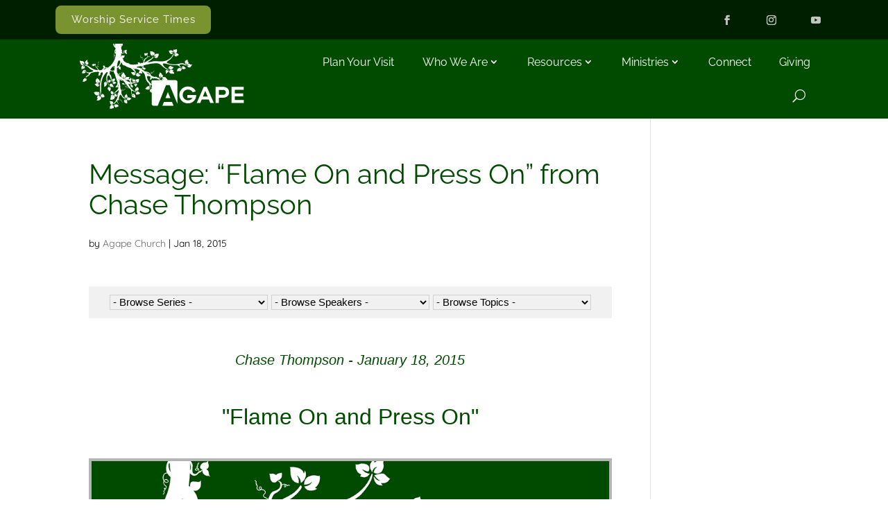

--- FILE ---
content_type: text/css
request_url: https://agapepinson.com/wp-content/plugins/divi-classed//assets/css/divi-classed.css?ver=1.0.1
body_size: 771
content:
/*!
 *
 * This file is auto generated. Any changes will most likely be overwritten!
 *
 */
/* ---------------------------------------------------------------------------- */
:root .w .w-row--middle {
  align-items: center;
}

:root .w .w-row--center {
  justify-content: center;
}

:root .w .w-row--grow .et_pb_column {
  flex-grow: 1;
}

:root .w .w-row--middle {
  align-items: center;
}

:root .w .w-row--center {
  justify-content: center;
}

:root .w .w-row--grow .et_pb_column {
  flex-grow: 1;
}

:root .w .w-row--middle {
  align-items: center;
}

:root .w .w-row--center {
  justify-content: center;
}

:root .w .w-row--grow .et_pb_column {
  flex-grow: 1;
}

.w-row,
.et_pb_row {
  position: relative;

  display: flex;
  flex-wrap: wrap;
  justify-content: space-between;
  width: 100%;
  margin: 0 auto;
}

.w-row .w-row,
.et_pb_row .w-row {
  max-width: 100% !important;
}

.w-row:after,
.et_pb_row:after {
  display: none !important;
}

:root .w-container:after,
:root .et_section_specialty .et_pb_row:after {
  display: none !important;
}

:root .w .w-row--full {
  width: 100%;
  max-width: 100% !important;
}

:root .w .w-row--auto .et_pb_column {
  width: auto !important;
}

:root .w .w-cell--auto {
  width: auto !important;
}

:root .w .w-row--no-wrap {
  flex-wrap: nowrap;
}

:root .w .w-row--auto .et_pb_column {
  width: auto !important;
}

.w-cell {
  position: relative;

  width: 100%;
  margin-right: 0 !important;
  margin-left: 0;
  padding-right: 16px;
  padding-left: 16px;
}

@media (min-width: 320px) {
  .w-cell {
    padding-right: calc( 16px + 0 * (100vw - 320px) / 448) ;
    padding-left: calc( 16px + 0 * (100vw - 320px) / 448) ;
  }
}

@media (min-width: 768px) {
  .w-cell {
    padding-right: calc( 16px + 8 * (100vw - 768px) / 213) ;
    padding-left: calc( 16px + 8 * (100vw - 768px) / 213) ;
  }
}

@media (min-width: 981px) {
  .w-cell {
    padding-right: 24px;
    padding-left: 24px;
  }
}

@media (max-width: 980px) {
  .w .w-cell {
    margin-bottom: 0;
  }
}


.w-cell .w-cell:first-child {
  padding-left: 0;
}

.w-cell .w-cell:last-child {
  padding-right: 0;
}

@media (min-width: 981px) {
  .w-cell .w-mod--gtr-l-pull-1 {
    margin-left: -24px;
  }
}

@media (min-width: 981px) {
  .w-cell .w-mod--gtr-l-pull-2 {
    margin-left: -48px;
  }
}

@media (min-width: 981px) {
  .w-cell .w-mod--gtr-l-push-1 {
    margin-right: -24px;
  }
}

@media (min-width: 981px) {
  .w-cell .w-mod--gtr-l-push-2 {
    margin-right: -48px;
  }
}

.w-cell.w-cell--align-right {
  float: none;
  margin-left: auto;
}

.w-cells--gtr--x0 > .w-cell {
  padding-right: 0 !important;
  padding-left: 0 !important;
}

.w-cell.w-cell--gtr--x0 {
  padding-right: 0 !important;
  padding-left: 0 !important;
}

.w-cell.w-cell--gtr-l--x0 {
  padding-left: 0 !important;
}

.w-cell.w-cell--gtr-r--x0 {
  padding-right: 0 !important;
}

.w-cell.cell-gtr-l--x2 {
  padding-left: 32px;
}

@media (min-width: 320px) {
  .w-cell.cell-gtr-l--x2 {
    padding-left: calc( 32px + 0 * (100vw - 320px) / 448) ;
  }
}

@media (min-width: 768px) {
  .w-cell.cell-gtr-l--x2 {
    padding-left: calc( 32px + 16 * (100vw - 768px) / 732) ;
  }
}

@media (min-width: 1500px) {
  .w-cell.cell-gtr-l--x2 {
    padding-left: 48px;
  }
}

.w-cell.cell--gtr-r--x2 {
  padding-right: 32px;
}

@media (min-width: 320px) {
  .w-cell.cell--gtr-r--x2 {
    padding-right: calc( 32px + 0 * (100vw - 320px) / 448) ;
  }
}

@media (min-width: 768px) {
  .w-cell.cell--gtr-r--x2 {
    padding-right: calc( 32px + 16 * (100vw - 768px) / 732) ;
  }
}

@media (min-width: 1500px) {
  .w-cell.cell--gtr-r--x2 {
    padding-right: 48px;
  }
}

@media (min-width: 768px) {
  #w#w .w-cell--1-12 {
    width: calc((100% / 12) * 1);
  }
}

@media (min-width: 768px) {
  #w#w .w-cell--2-12 {
    width: calc((100% / 12) * 2);
  }
}

@media (min-width: 981px) {
  #w#w .w-cell--3-12 {
    width: calc((100% / 12) * 3);
  }
}

@media (min-width: 981px) {
  #w#w .w-cell--4-12 {
    width: calc((100% / 12) * 4);
  }
}

@media (min-width: 768px) {
  #w#w .w-cell--5-12 {
    width: calc((100% / 12) * 5);
  }
}

@media (min-width: 981px) {
  #w#w .w-cell--6-12 {
    width: calc((100% / 12) * 6);
  }
}

@media (min-width: 768px) {
  #w#w .w-cell--7-12 {
    width: calc((100% / 12) * 7);
  }
}

@media (min-width: 981px) {
  #w#w .w-cell--8-12 {
    width: calc((100% / 12) * 8);
  }
}

@media (min-width: 768px) {
  #w#w .w-cell--9-12 {
    width: calc((100% / 12) * 9);
  }
}

@media (min-width: 768px) {
  #w#w .w-cell--10-12 {
    width: calc((100% / 12) * 10);
  }
}

@media (min-width: 768px) {
  #w#w .w-cell--11-12 {
    width: calc((100% / 12) * 11);
  }
}

@media (min-width: 768px) {
  #w#w .w-cell--12-12 {
    width: calc((100% / 12) * 12);
  }
}

@media (min-width: 981px) {
  #w#w .w-cell--1-5 {
    width: calc((100% / 5) * 1);
  }
}

@media (min-width: 981px) {
  #w#w .w-cell--2-5 {
    width: calc((100% / 5) * 2);
  }
}

@media (min-width: 981px) {
  #w#w .w-cell--3-5 {
    width: calc((100% / 5) * 3);
  }
}

/*!
 *
 * 10/15/2024
 *
 */

#w#w#w .o-Card--post .et_pb_row article > .et_pb_row {
	padding-top: 0;
	padding-bottom: 0;
}

#w#w#w#w .o-Card--post > .et_pb_row > .w-cell{
	padding-right: 16px;
	padding-left: 16px;
}

#w#w#w .o-Card--post article > .et_pb_row > .w-cell{
	padding: 0;
}

#w#w#w .o-Card--post > .et_pb_row:first-child {
	padding-top: 0;
}
#w#w#w .o-Card--post > .et_pb_row {
	padding-top: 0;
	padding-bottom: 0;
}

--- FILE ---
content_type: image/svg+xml
request_url: https://agapepinson.com/wp-content/uploads/2021/05/pinson-agape-church-logo.svg
body_size: 22659
content:
<?xml version="1.0" encoding="utf-8"?>
<!-- Generator: Adobe Illustrator 23.1.0, SVG Export Plug-In . SVG Version: 6.00 Build 0)  -->
<svg version="1.1" id="Layer_1" xmlns="http://www.w3.org/2000/svg" xmlns:xlink="http://www.w3.org/1999/xlink" x="0px" y="0px"
	 viewBox="0 0 1091 438" style="enable-background:new 0 0 1091 438;" xml:space="preserve">
<style type="text/css">
	.st0{fill:#014B00;}
	.st1{fill:#FFFFFF;}
</style>
<g>
	<g>
		<path class="st0" d="M0.5,0H223c-0.6,6-0.5,12.4,2.8,17.8c2.4,4.7,6.7,7.9,10.6,11.3c0.5,2.6,0.4,5.2,0.5,7.8
			c-6,6.6-7.1,16.7-4.5,24.9c-2,0.6-4.2,1-5.5,2.6c-2.8,2.9-2.7,7.4-1.5,11.1c1,2.9-0.4,6.1,1.2,8.8c1.4,2.4,5.3,3.8,4,7.1
			c-1.5,0-2.9,0-4.4,0.3c0.5,0.6,1.6,1.8,2.1,2.4c-0.9,1-1.7,2-2.6,2.9c0.4,0.9,0.8,1.8,1.2,2.7c-0.9,1.4-1.8,2.8-2.6,4.3
			c2.8-1.2,4.5-4.1,3.2-7c1.7-2.8,5-5.4,4.4-8.9c-2.6-2.6-5.7-5.1-5.4-9.3c1.7,0.8,3.2,2,5.1,2.3c1.9,0.2,3.2-1.3,4.6-2.2
			c-1.1-4.2-6.2-6.1-9.6-3.1c-2.1-5-0.5-12.8,6.1-12.8c2.4,2.3,4.2,5.1,6.7,7.4c-2.5,36.7-23,72.3-54.8,91.3c-5.8-2-12-2.8-18-1.2
			c1.5-3.3,1.3-7.5-1.6-10c-2.4-1.7-4.9-3.3-6.8-5.6c-1.6,3.2-4.4,6.2-4.1,10c0.2,3.5,3.2,5.6,5.6,7.7c-4.5,2.5-8.4,6.1-11.1,10.5
			c-1,1.2-1.5,3.1-3.2,3.4c-5.8,1.3-11.7,1.9-17.7,2.3c-3.5-3.7-7.2-7.3-8.9-12.2c-2.7-3.2-5.5-7-3.6-11.4c0.6-2.4,2.7-0.1,3.9,0.5
			c1.6,1.4,3.8,0.6,5.7,0.3c-0.7-3.7-4.4-4.3-7.5-4.5c-0.6-4.2,2.6-6.8,4.8-9.9c2.3-3.8,0-8-2.8-10.8c1.6-0.7,3.4-1.2,4.9-2.1
			c0.5-1.9,0.5-3.8,0.6-5.7c1.4-1.2,2.7-2.6,3.1-4.5c-1.8,1.8-5.3,3.1-4.4,6.2c-1.4-0.2-2.7-0.2-4,0.2c1.3,1.1,2.8,2,4.3,3
			c-2.1,0.6-4.3,1.4-5.9,3c1.6,2.5,4.8,4.8,3.9,8.2c-0.5,3.3-3.9,4.9-5.1,7.9c-0.4,1.7-0.3,3.4-0.4,5.2c-2.7,2.2-2.7,5.7-2.6,8.9
			c-2.8-1.9-5.1-4.5-6.1-7.8c-1.1-3.6-2.7-7.1-6.1-9.1c-0.4,0.6-0.7,1.2-1.1,1.8c3,1.9,3.2,5.8,4.5,8.8c2.4,6.1,8.9,9.3,11.7,15.2
			c1.4,3,2.8,6,4.5,8.8c-17.9-1.2-35.1-8.3-49.6-18.8c-11.4-8.3-23.7-16.7-38.1-18.5c-1.6,0-5.4-0.1-4.9,2.3c7,3.5,15,5.1,21.3,9.9
			c8.5,6.4,15.3,14.9,24.4,20.4c4.3,2.5,9.7,3.2,13.3,6.8c1.6,1.6,1,4.5-1.1,5.3c-9.5,3.9-19.5,7.8-30,7.2c-5.6-0.1-10.1-4-15.4-5.4
			c1.9,5.9,7.9,9.4,13.7,10.5c2.5,0.5,6.7,1.9,5.1,5.3c-3.2,6.4-9.7,9.8-15.5,13.5c-4.3,2.8-5.3,8.3-5.3,13.1
			c5-7.8,14.5-10.3,21.1-16.4c3.5-2.9,6-6.8,8.3-10.6c2.9-5.1,8.8-7.2,14-8.9c13.2-4,27.1-5.8,40.9-5.5c2.4,1.6,4.3,3.8,6.8,5.3
			c-3.9,1.7-6.1,5.8-6.1,9.9c0,4.1,0.1,8.2-1.7,12c5.3-0.7,10.8-2.7,13.8-7.4c2.7-3.6,2.8-8.6,0.3-12.3c4.2,0,7.8-2.3,10.2-5.6
			c2.3,1.2,4.7,2.7,5.3,5.4c1.6,6-1.5,11.7-3.3,17.3c-5.4,15.7-12.4,31.2-13.5,47.9c-2.9,27.6,1.2,55.3-0.4,82.9
			c2.5-0.8,3-3.8,3.8-6c2.8-10.8,3.5-22.1,3-33.2c-0.9-17.8-0.2-35.8,3.8-53.3c3.3-17,11-32.9,21-46.9c3.1-4.1,6.3-8.4,10.3-11.6
			c1.9-1.6,4.7-2.9,7-1.5c1.8,1.4,0.9,4.1,0.2,5.9c-9.8,20.5-10.6,45.4-1.1,66.2c3.5,7.6,7.8,14.8,12.6,21.5
			c-1.2-3.8-3.1-7.3-4.5-11c-5.2-12.8-9-26.4-8.9-40.4c0-5.8,0.5-11.9,3.6-16.9c1.4-2.2,3.9-4.3,6.7-3.6c3.5,1,5.6,4.3,7,7.4
			c4.3,9.4,7,19.5,10.6,29.2c1.3,3.5,3.3,6.8,6.2,9.2c0.2-3.3-2.4-5.8-3.6-8.7c-3.4-6.8-1.2-14.5-2.3-21.7
			c-0.9-9.7-5.9-18.6-12.4-25.7c0.2-6.9,1.5-13.7,3-20.5c7.6,3.8,16.4,4.5,24.7,3.3c-0.2,4.2,0,8.7,2.5,12.3
			c1.5,2.3,4.3,3.8,4.7,6.7c4.4,19.8,12.9,38.5,18.2,58.1c-2.5,4.9-3.7,10.3-3.6,15.9c-3.5,0.9-5,4.2-5.9,7.3
			c-0.6,2.6-3.5,2.9-5.6,3.8c2.9,2.2,6.5,4.5,10.3,3.4c2.4-0.4,4-2.3,5.5-4c1.7,2.2,3.5,4.4,5.3,6.5c-0.7,1.8-1.4,3.6-2.2,5.4
			c-6.5,15.4-25.4,22.1-29.6,38.8c3.1-3.4,5.9-7.1,9.5-9.9c7.9-6.8,17.8-11.6,23.7-20.5c0,6,0.3,12.1-1.4,17.9
			c-3.9,4.1-6.5,9.4-6.5,15.1c-0.8,5.5,1.9,11-0.1,16.4c-1.6,5.1-3.5,10.1-5.6,15c-3.7,1.4-4.7,5.1-4.9,8.6
			c-3.5,8.5-11.6,13.8-16.6,21.2c0.4,2.4,3.3,1.8,4.6,0.5c6.2-4.7,11.4-10.5,16.2-16.5c2.9,2,5.9,4.3,6.6,7.9
			c1.4,6.1,6.5,10.8,12.4,12.3c-2.8-2.3-6.4-4-8.1-7.4c-1.3-3.2-1.4-6.9-3.1-9.9c-1.4-2.4-3.8-3.9-5.8-5.5c1-1.4,2-2.9,3-4.2
			c2.1,0.2,4.4,0.4,6.2-1c2.7-1.6,3.1-4.9,3.7-7.6c1.2,1.8,2.3,3.9,4,5.3c1.9,1.4,4.3,0.9,6.5,1.4c2.3,1,4.2,2.7,6.4,4.1
			c0.1,0.5,0.2,1.6,0.3,2.2c2.1,1.5,3.3,3.7,4.5,5.9c0.9,1,1.7,2.1,2.2,3.4c0.3,0,1-0.1,1.4-0.2c-1.4-3.1-3.4-5.8-5-8.7
			c-0.5-0.3-1.4-0.9-1.9-1.1c0.2-1,0.4-2.1,0.6-3.1c-0.9,0-2.7,0-3.6-0.1c0.6-0.8,1.7-2.3,2.2-3c-0.6-0.6-1.1-1.2-1.7-1.8
			c-1.2,1.1-2.3,2.3-3.9,2.5c0-0.8,0.1-2.3,0.1-3.1c-0.5,0.1-1.5,0.4-2,0.5c-0.1-1.2-1.2-3.5,0.9-3.2c0.3,0,0.8,0.1,1.1,0.1
			c0.2-1.5-1.5-2-2.7-1.6c-1.6,1.8-0.5,4.1-0.3,6.2c-6.1-0.2-7.7-6.8-9.6-11.4c2.1-4.9,4.3-9.8,5.4-15c1.1-3.1,1.2-7.2,4.4-9
			c3.1,0,5.3,2.8,7.1,5c5.2,6.5,8.7,14.9,16.7,18.5c4.2,1.7,9,4.9,13.6,2.6c-5.2-5.1-12.9-7.1-17.4-12.9c-5.8-7.5-9.9-16.1-13-24.9
			c2-5,2.1-10.4,0.9-15.6c1.9,1,3.8,2.5,6.2,2.3c3.3-0.9,5.8-3.3,7.5-6.2c-1,0.2-2,0.4-3,0.6l0,2.1c-0.4-3.3-0.6-7.3-3.9-9.1
			c-1.7-1.3-4.4,0.4-4.1,2.5c0,3.6,2.9,6.1,5.3,8.6c-4.4,1.1-8.6-2.1-9.9-6.2c-1.3-3.9-5.1-6.8-4.9-11.1c-0.2-12.8-1.3-25.8-5-38.2
			c-1.1-2.8-0.2-5.8,0.2-8.7c0.7-3.9,0.8-7.8,0.8-11.8c2.7,3.2,5.8,6.5,10.2,7.1c3.4,0.9,6.9-0.5,10.4-0.2
			c7,6.1,13.3,13.1,18.8,20.6c-3,1.8-6.4,2.7-10,2.6c-1.4-3.2-4.7-6-8.4-5.8c-2.2,1.2-4.3,2.8-6.7,3.6c2.8,2.8,5.4,8.3,10.2,6.4
			c3.2-2.1,6.8-2.6,10.6-2.5c-1.8,5.1-3.2,11.6,0.7,16.1c2.2,1.9,4.9,3.1,6.7,5.5c1.5,1.9,4,0.9,6,0.7c3,1.7,6.1,3.5,8.3,6.3
			c0,1.2,0,2.3,0.1,3.5c0.5-1,1-2.1,1.4-3.1c-1.8-3.2-4.6-6.1-8.3-7.2c0.1-0.9,0.2-1.7,0.3-2.6c-1.4,0.9-2.7,2-4.3,2.5
			c-1.9,0.4-3.1-1.4-4.3-2.4c1.8-1.4,4.1-2.8,4.5-5.3c0.4-2.1-2.3-4-4.1-2.9c-2.4,1.3-2.1,4.5-2.7,6.7c-7.4-4.6-6.4-17.1,1.1-21
			c7.4,10.1,13,21.6,22.5,30c4.1,3.8,9.4,6.8,11.4,12.2c1.5,9.2,0,19.2,4.7,27.6c1,2.2,2.9,3.7,4.8,5.1c0.4-0.5,1.2-1.5,1.6-2
			c3,4,7,7.1,10.6,10.6c-6.3-1.8-11.8-5.7-15.7-11c-1.2,3.4-1.8,7.2-0.4,10.6c1.4,4.4,4.9,7.5,8.6,10c0.1-1.6,0.1-3.1,0.2-4.7
			c2,2.2,4.1,4.7,7.2,5.2c3.3,0.7,6.5-0.7,9.3-2.3c-2.1-6.6-1.4-14.7-7.1-19.6c-3.9-4.2-10.4-4.9-15.2-1.7
			c-4.1-5.6-4.9-12.8-3.5-19.4c0.4-1.9,2.1-4.2,4.3-3.2c8.9,2.6,16.2,10.8,26.1,9.4c-5-3.4-10.7-5.6-15.7-9
			c-10.6-6.5-19.1-15.9-25.5-26.5c-3.9-6.7-9.6-12.9-10.7-20.8c1.6,0.1,3.7-1,4.7,0.6c2.8,3.4,5.9,7.2,10.7,7
			c-1.9,3.3-3.2,8.3,0.2,11.1c3.4,2.7,7.8,4.7,9.4,9.1c2.7-3.7,5.6-8.1,4.3-12.8c-1.3-4.8-6.2-7.1-10.5-8.4c1.9-2.3,3.2-5,3.6-8
			c10-1.1,20.2-3.3,28.6-9.2c3.3,1.1,6.9,2.5,10.4,1.7c4-1,7-4.7,7.9-8.6c1-4.7-0.8-9.6,1.2-14.2c-3.9,0.2-7.8-0.4-11.7,0.3
			c-3,0.6-4.9,3.1-6.8,5.2c-0.3-2.1-0.7-4.2-1.1-6.3c-2.2,4.1-4.7,8.8-3.3,13.6c0.5,1.5,1.2,3.8,3.3,3.3c2.8-0.4,4.8-2.6,7-4.1
			c-1.2,2.3-2.6,4.5-4.1,6.6c-1.9-1.7-4.1,0.1-6,0.8c-8.5,3.7-17.9,4.4-27.1,4.1c-2.2-5-4.2-10-6.9-14.7c2.8-0.9,6.2-2.2,6.5-5.6
			c0.8-5.8-3.5-10.3-7.2-14.1c0.3,1.4,0.4,2.8,0.5,4.1c-1.9,3.1-5,5.3-6.4,8.8c-1.9-1.2-3.8-2.4-5.7-3.6c2.7-3.5,4.4-7.6,5.3-11.9
			c-6.2,0.7-12.4-1.7-18.6,0c-4.8,0.9-8.9,4.3-10.5,8.9c-3.2,0.8-6.3,1.5-9.4,2.4c-8.7-5.8-16.9-12.9-27.1-15.9
			c-0.9-3.2-1.9-6.3-3.3-9.3c3,0.1,5.1-1.8,6.1-4.4c1.5-0.7,3.4-0.9,4.2-2.5c0.8-2.1,0.8-4.4,1.2-6.6c2,0.8,4,1.5,6,2.2
			c0.9-1.8,1.8-3.6,2.8-5.3c1.9-1.3,3.9-2.6,4.9-4.7c-3.5,0.7-5.8,3.3-8.3,5.6c0.1,0.8,0.4,2.4,0.5,3.1c-2.2-0.4-4.9-2.7-6.9-1.1
			c-1.1,2.9,0.1,7.3-4.1,8.1c-0.7-2.5-0.6-5.8-3-7.3c-1.6-1.1-4.3,0.1-4,2.2c0,3.3,3.2,4.9,5.6,6.2c-0.8,2.4-4.3,4.7-6.2,2
			c-3.3-4.9-7.7-9.1-12.7-12.4c-1.1-8.8-1.1-17.8-1.1-26.6c0.2-1.2-0.4-2.9,0.8-3.7c3.9-3.3,7.6-6.8,11.4-10.2
			c-2.5,4.7-2.1,10.9,1.8,14.7c3.3,3.5,8.3,4,12.8,3.9c-0.9-1.3-2.3-2.3-2.7-3.8c-0.5-4.2,1.6-8.5,0.4-12.6c-1.6-3.8-6-4.6-9.6-5.2
			c6.4-7.7,12.1-16.3,14-26.2c2,2.1,4.5,4,5,6.9c1.4,5.2,4.6,10,9.4,12.5c3.1,1.8,7.1-0.3,9.9,2.2c11.2,7.8,23.9,13.4,37.4,16.1
			c2.9,2.3,5.7,4.8,8.8,6.8c9.6,8.7,18.4,18.2,27.6,27.4c0.4-3.7-0.3-7.6-2.2-10.8c-3.3-5.6-7.6-10.6-11.4-15.8
			c5.3,0.1,10.7-3,15.9-0.9c7.3,2.3,14.5,4.8,21.5,7.8c0.3,1.6,0.7,3.3,1.1,5c-2.5,2.2-5.4,4.7-5.8,8.2c-0.3,3.6,1.3,7,2.6,10.4
			c2.6-1.6,5.3-3,8-4.5c1.2,1.2,2.3,2.8,4,3.3c2.9,0.3,5.7-0.7,8.6-1.3c-0.4-2.5-0.4-5.4-2.1-7.5c-1.5-2-4.2-2.4-6.4-3.2
			c2.3-0.4,4.6-0.9,6.9-1.4c7.3,5.3,13.8,12.1,17.3,20.6c3,6.8,3.4,14.3,5.1,21.4c2.3,10,5.9,20.1,12.7,27.9
			c3.3,4,7.6,7.1,10.6,11.4c2.9,4.3,2.9,9.7,4.7,14.5c2.3,7.1,6.6,14.1,13.5,17.5c0,0.6,0.1,1.8,0.1,2.4c-2.3,0-4.5,0.1-6.8,0.2
			c0.6,4.9,2.7,9.3,5.5,13.3c-3.7-3.2-6.2-7.5-7.7-12.1c-4.1,6.7-4.8,15.1-1.4,22.3c1-1.6,1.9-3.2,2.8-4.8c1.7,3.8,4.3,7,7.5,9.6
			c0.1,24.7,0,49.3,0.1,74c0,6.2,5.6,11.9,11.9,11.9c9.3,0.1,18.6,0,27.9,0.1c18.5-46.3,36.8-92.7,55.2-139.1c8,0,16.1,0,24.1,0
			c16.4,39.9,32.8,79.9,49.2,119.9c0.8,2.1,1.6,4.3,2.4,6.4c0.6-5.4,0.3-10.9,0.4-16.3c0-41.7,0-83.4,0-125c0-3,0.2-6-0.5-8.9
			c-1.5-5-6.3-9-11.6-9c-18-0.2-35.9,0-53.9-0.1c-1-3.1-2.1-6.3-4.4-8.7c-2.1-2.7-5.4-3.9-8.2-5.7c1.4-0.7,2.8-1.4,4.3-2
			c-7.8-5.3-19.2-7.1-26.9-0.7c2.1,6.7,8.7,9.7,14.2,13c-6.1-1.5-11.6-4.4-16.7-7.9c0,4.5,1.6,8.8,4.5,12.2c-4.3-0.1-8.7,0.2-13-0.2
			c-2.3-0.8-3.2-3.4-4.7-5.1c-1.9-2.9-5.3-3.9-8.2-5.3c5.1-0.5,10.4-0.4,15.2-2.2c2.1-1.4-1.1-2-2.2-2.2c-6.5-0.3-13.1,0.1-19.4-1.4
			c-2-2.6-4.5-5.1-7.7-6.3c-4.6-1.6-9.6-0.5-14,1.3c-7.8-2.7-15.3-6.3-22.7-9.9c-1.1-3.6-2.5-7.2-4.8-10.3c1.1-0.4,2.3-0.8,3.4-1.2
			c-2.4-0.2-4.8-0.8-6.3-2.8c-8-9-20.5-12.9-32.3-12.9c-7.3-5.9-14.9-11.4-23.1-15.8c3.5-2.1,6.7-4.7,9.5-7.8
			c-0.4,4.6,1.2,10.5,6.4,11.5c5.6,1.2,10.2-3.3,12.6-7.9c-3.9-0.9-6.7-4-10.1-5.9c-2.7-1.3-5.6-0.1-8,1.1c3-4.7,3-10.4,1.9-15.6
			c15.2-3.6,30.2-8,45.5-10.9c14.8-2.9,30-3.9,45-3.6c9.6,0.2,18.6,4.5,25.6,10.8c10.6,9.5,20.8,19.6,33.1,26.8
			c6.1,3.4,13.2,5.8,20.2,4.6c-3.3-2.3-7.2-3.2-10.7-5c-10.9-5.3-21.1-13.4-26.6-24.4c-1.3-2.9-2.7-6-2.3-9.3
			c1.4-2.3,4.3-2.8,6.8-2.9c6.9-0.2,13.4,2.3,20.1,4c16.6,4.5,33.6,8.4,51,8c6.9,0.3,13.9-0.9,20.6,1.2c6.8,2.6,11.8,8.2,18,11.9
			c1.5,1,3.3,0.6,5,0.6c-3.3-4.1-9.1-6-11.1-11.2c-1.2-3.8,3-6.3,6.1-7.1c10-2.5,20.6-0.3,29.9,3.8c4.9,2.1,10.2,4,15.6,3.2
			c-4.4-3.4-9.8-5.2-14.5-8.2c-4.4-2.3-8.4-5.8-13.5-6.3c-9.8-1.4-19.7,0-29.1,3c-10.3,3.2-21.2,4.5-32,3.8
			c-13.5-0.7-27.3-2.2-39.9-7.8c-2.9-1.4-6.2-2.9-7.4-6.1c0.4-1.8,1.6-3.2,2.9-4.4c6.5-6,14.7-9.8,21.2-15.9
			c6.4-6.3,12-13.5,16.7-21.2c3.7-6.2,7-13,6.4-20.4c-3.1,2.4-3.7,6.4-5.3,9.7c-7.4,15.9-20.9,28.3-36.2,36.5
			c-16,8.3-34.5,10.4-52.3,9.7c-13-0.4-25.9-3.2-38.9-1.4c-11.6,1.4-22.6,5.8-34.2,7.4c-1.7,0-4.1,0.8-4.9-1.2
			c-0.1-2.2,2-3.2,3.5-4.4c7.1-4.9,14.9-8.7,21.2-14.7c4.1-3.9,8.3-7.9,11.1-12.8c1.3-2.1,0.3-4.3-0.7-6.3c-3.1,2.8-5.1,6.6-8.1,9.5
			c-6.3,6.5-14.2,10.8-22.2,14.8c-7.4,3.7-13.6,9.2-21,12.9c-4,2.1-8.3,3.5-12.5,5.1c4.7-6.7,7.1-14.7,10.6-22.1
			c1.6-3.7,5.8-4.8,8.9-7c4.5-2.8,7.3-7.6,8.3-12.8c2-1.7,5.4-2.6,6.3,0.7c-0.2,0.4-0.5,1.2-0.6,1.6c-0.6-1.1-1.3-2.1-1.9-3.2
			c0.2,1-0.4,5.5,2,4.7c2.3-0.5,1.4-3.3,1.4-5c0.6,0.8,1.1,1.6,1.7,2.4c2.1-0.4,4.3-0.7,6.4-1.2c-2-0.7-4-0.8-6.1-0.5
			c-0.4-0.4-1-1.2-1.4-1.6c-2.6-0.7-5.4-1.2-7.8,0.5c-0.6-4.2-4.3-6.8-8.2-7.5c3,3,6.2,7.1,4.3,11.6c-2.3,6.2-9.4,7.5-14.8,10.1
			c-4.5,3.4-6.2,9.2-8,14.3c-1.7-3-5.5-3.4-7.8-5.6c-2.7-3.4,4.2-5.4,2.8-9.2c-1-3.1-4.5-4.2-7.3-4.8c-0.1-2-0.4-5-3.1-4.8
			c-2.6,0.6-2.6,3.1-2.1,5.3c0.8-1.2,1.3-2.6,1.4-4.1c2,0,2.5,1.7,2.7,3.4l-2.3-0.6c-0.1,0.6-0.1,1.9-0.2,2.5
			c-1.6-0.4-3.9-0.3-4.6-2.1c-0.8-1.8,0.1-3.9,0.1-5.8c-1-2.3-2.1-4.7-2-7.3c0.3-2.1-2.2-2.8-3.5-3.8c0.4,1.4,1.5,2.3,2.4,3.3
			c-0.2,0.9-0.4,1.7-0.6,2.6c0.6,1.2,0.8,2.5,0.8,3.8c0.4,0.3,1.3,0.9,1.7,1.2c-0.4,2.6-1.4,6,1.1,7.9c2.3,2.1,5.3,0.7,7.9,0
			c2.7-0.1,5.9,1.3,6.5,4.2c-0.1,3.1-5,4.5-3.4,7.9c1.5,4.1,8.3,3.1,8.5,8.1c-0.8,5.2-3.3,10.1-6.3,14.3c-2.9,2.2-6.1-1.1-9.2-0.6
			c-3.3,0.1-5.4,2.8-7.6,4.9c-1.2-2.3-2.6-4.8-4.8-6.3c-3.6-2.8-8.5-1.4-12.6-2.7c1.9,3.8,2.8,8,3.9,12.1c-12.5,2.5-25.2,4.4-38,3.9
			c-6.6-0.1-13.3-1.1-19.6-3.4c-2.2-2-3.5-5-6.3-6.3c-3.1-1.8-6.9-1.4-10.3-0.6c-8-4-15.5-9-22.3-14.7c-1.1-7-4.1-13.6-8.5-19.2
			c4.2,0.7,8.7-0.8,11.3-4.2c3.4-4.3,2.4-10.1,2.6-15.2c-4.7,5.4-12.5-0.4-18.1,2.7c-3,2.1-2.7,6.1-3.2,9.3
			c-0.8-1.2-1.7-2.5-1.4-4.1c0.4-7.3,1.3-14.5,1.6-21.7c2.5,2.3,5.5,4.9,9.2,4.5c3.6-0.1,5.7-3.5,8.5-5.3c2.1-1.3,4.2-2.6,6-4.2
			c0.3,4,3,7.9,6.9,9.1c2.5,0.7,5.1,0.8,7.6,1.3c-2.2-4.3-1.5-10.1-5.8-13.2c1.7-1.8,3.7-3.8,3.6-6.5c-0.2-3.3-1.5-6.6-0.9-10
			c-1.7,2.1-4.1,3.4-6.9,3.5c-4.8,0.1-8.8,4.7-8.6,9.4c0.2,2.2,2.4,3,3.9,4.2c-1.7,1.1-3.4,2.1-5,3.1c-0.6-2.8-1.8-5.3-3.6-7.5
			c0.4-3.6,2-6.8,3.5-10c-3.3,1.5-4.3,4.8-4.3,8.1c-0.5,0.3-1.5,0.9-2,1.2c0.4,0.4,1.3,1.3,1.7,1.7c-1.7,0.6-3.1,1.8-4.2,3.2
			c1.1,0.7,1.9,2.4,3.4,2.2c1.3-0.6,2.4-1.6,3.6-2.4c0.2,1.4,0.3,2.8,0.5,4.2c-1.6,1.3-3.1,2.7-4.9,3.8c-2.2,1.2-5.4,0.2-6.4-2.1
			c-2.3-5.9,1.5-12.6-1.7-18.3c-1-2.2-2.9-4-3.8-6.3c-0.5-4-1.1-8-1.1-12c1.5-3.6,3.6-7,4.6-10.8c0.7,0.1,2.1,0.3,2.9,0.3
			c3.1-4.2,2.5-9.6,2.6-14.5h806.1v378.2c-20,0-40.1,0-60.1,0c0-8.2,0-16.4,0-24.5c18.3,0,36.7,0,55.1,0c0-6.5,0-13,0-19.6
			c-18.4,0-36.7,0-55.1,0c0-8.1,0-16.3,0-24.4c19.9-0.1,39.9,0.2,59.8-0.1c-0.2-6.6,0-13.1-0.1-19.7c-27.2,0-54.4,0-81.6,0
			c0,36,0,72.1,0,108.1c27.3,0,54.7,0,82,0V438H0.5V120.8c0.8,6.3,3.9,12.3,9.2,15.9c-2,0.4-3.9,1.1-5.7,2.1
			c4.7,2.1,9.2,5.2,14.5,5.2c2.3,0.1,4.2-1.3,6-2.6c-4.9-3.3-6-9.5-10.2-13.5c5.4,1.9,9.1,6.6,11.6,11.6c3.7-3.6,4.7-9.4,3-14.2
			c-1.6-3.9-5.4-6.4-9.3-7.9c-6.2-2.7-13.7,0.3-19.1-4.4V0z M626.9,38.3c-7.9,4.7-7.6,16.2-2.1,22.6c0.9-4.6,4-8.9,8.8-9.9
			c-2.9,3-5.8,6.5-5.8,10.9c4.6,2.8,11.9,2.4,15.3-2.3c2.2-3,3.3-6.8,3.6-10.5c-0.4-3.5-1.1-7.1,0.2-10.6
			c-6.3-1.7-12.5,0.7-17.9,3.7C628.5,40.8,629.2,37.2,626.9,38.3z M599.3,45.8c-2,0.8-4.2,0.7-6.3,0.5c0.4,4,0.4,8.2,2.3,11.8
			c1.7,3.5,5.1,5.9,8.8,7c-0.9,1.1-1.7,2.2-2.6,3.3c3.2,1.6,7,2.9,10.6,1.9c3.4-1,6.7-3.4,7.6-6.9c-5.4,0.1-10.5-3-13.4-7.5
			c3.6,1.6,7.2,3.2,11.1,4c2.5-3.9,2.9-9.8-1.2-12.8C611.2,44.1,604.7,43.8,599.3,45.8z M467.7,51.1c1.3,6.9,0.3,14.2,2.9,20.9
			c1.9,5.9,7.9,9.5,13.8,10.2c0.8-4.9-0.6-9.8-2.6-14.2c4.2,3.1,6.3,8.3,6.7,13.4c8-4.4,12.5-15.4,7.7-23.6c-0.5,1.8-1,3.7-2.1,5.3
			c-1-2.9-2.5-5.8-5.1-7.5C482.8,51.2,474.9,51,467.7,51.1z M441.3,66.2c-3.9-2.6-8.4-2.7-12.9-2.1c1,3.6,1.1,7.4,2.2,10.9
			c0.9,3.1,3.6,6,7,5.9c3-0.1,5.3-2.3,7.3-4.4c6.4-1.3,8.1-8.7,7.4-14.3C448.5,62.9,443.8,62.7,441.3,66.2z M629,66.9
			c2.6,4.5,6.8,7.5,10.7,10.8c-2.4-0.5-4.8-1.3-6.7-2.9c-2-1.4-3-3.8-5.1-5c0.4,4.9,1.7,10.1,5.6,13.5c3.1,2.7,7.3,3.2,11.2,3.3
			c-0.8-1.5-1.7-3-2.7-4.4c6.7,1,14.1-2.1,16.8-8.6c-4.7-2.5-7.4-7.6-12.2-9.8C640.4,62.8,634.6,65.1,629,66.9z M500.5,71.1
			c-4,3.4-5.7,8.7-6.1,13.8c5.5,0.1,10.8-1.7,15.3-4.8c-2.8,5.3-8.9,7.5-14.6,8c1,2.3,2.1,4.7,4.4,5.9c6.1,3.6,14.4,2.7,20.1-1.4
			c-1.1-0.5-4.6-1.3-2.4-2.9c6.3-5.3,8.6-13.9,7.7-21.8c-3.8,0.7-7.5-0.8-11.3-0.7C508.9,67.1,504.2,68.3,500.5,71.1z M36.7,120.1
			c-3.4,5.7-2.9,14.3,2.8,18.3c-0.3-3.3-0.5-6.6,0.5-9.8c0.2-0.1,0.7-0.2,0.9-0.3c-0.8,4.2,0.1,8.6,1.7,12.6c3.9,0.9,8.7,1.3,11.6-2
			c3.4-3.6,4.4-10.3,1.2-14.1c-0.2,0.8-0.5,2.5-0.6,3.3c-4.5-5.6-4-13.7-3.3-20.5C45.9,110.8,40.1,114.5,36.7,120.1z M703.5,112.9
			c-4.1,3.3-5.9,9-4.9,14.2c1.1,6.5,5.9,11.8,11.5,14.8c-2.6-3.7-4-8.4-3.1-12.9c1.6,3.9,2.9,7.9,5.9,11c6.7-1.7,11.8-8.6,11.2-15.7
			c-1.8,0.3-3.6,0.5-5.5,0.7c-0.1-3.3,0-6.7-0.6-10c-0.5-2.4-1.8-4.6-1.7-7.1C712.2,109.8,707,109.5,703.5,112.9z M724.8,134.4
			c-4.1,2.5-7.7,5.7-11.1,9c0,0.3,0,0.8,0.1,1.1c3.9,2,8.4,2.4,12.8,2.5c-3.2,2.8-7.9,2.4-11.8,1.8c1,9.4,14.6,14.4,21.6,8
			c3.1-2.3,4.3-6.1,5.4-9.6c1.2-3.6,5.8-3.7,7.7-6.9c-3,0.9-6,0.8-8.8-0.5c-3.4-1.5-7.1-0.3-10.5,0.3c1-1.6,2-3.3,2.6-5.1
			C730.3,133.7,727.3,132.9,724.8,134.4z M97.6,137.7c-2.4-1.5-5.3-2.4-8.1-1.5c-4.4,1-7,5-10.3,7.6c4.4,1.5,7.2,6.7,12.3,6.1
			c4.5,0.3,6.3-4.4,9.4-6.6c4.2,1.3,5.3-4,6.6-6.8C104.2,135.1,100.1,134.4,97.6,137.7z M14.6,149c-5.6,6.2-3.9,15.1-2.8,22.6
			c3.6-2.7,8.6-1.4,12.3-3.8c1.7-1,2.8-2.6,4-4.1c0.8,1.1,1.6,2.1,2.6,3.1c3.7-4.9,4-11.5,0.6-16.6c-2.8,2.6-5.5,5.4-8.9,7.2
			c1.1-3.7,3.5-6.8,5.8-9.8C23.7,146.2,18.1,145.1,14.6,149z M598.9,150.6c-6.6,2.8-12.4,11.3-8.1,18.2c1.5,0.4,1.7-1.3,2.4-2.2
			c2.3-4.3,8-6.3,12.4-4.4c-5.6,0.2-10,3.8-13,8.2c5.8,2.5,12.4,2.4,18.4,0.9c6.1-1.8,10.1-7.3,12.4-12.8c-2.8-1.1-5.2-2.8-8.1-3.7
			c-2.8-0.9-5.6,0.2-8.3,0.6c0.9-1.8,1.9-3.4,3.1-4.9C606.5,150.4,602.5,148.8,598.9,150.6z M678.2,157.1c2.4,2.9,6,3.9,9.3,5.6
			c-4.1,0.1-8.1-1-11.8-2.7c1.2,3.4,3,6.8,6,8.9c3.8,2.8,8.9,3,13.3,1.8c3.7-1,6.5-3.9,9.9-5.5c-2.5-5.1-7-9-12.4-10.7
			c1.1-0.7,2.2-1.4,3.3-2.3C689.6,150.4,681.5,150.6,678.2,157.1z M652,168.5c-4.1,4.3-5.2,10.4-5.2,16.1c3,0,5.9,0.3,8.9,0
			c2.9-0.3,5-2.5,7.4-3.9c-0.2,1.9-0.4,3.7-0.6,5.5c3.8-1.3,8.3-2.1,10.8-5.6c4.5-5.6,5.5-15.8-1.8-19.5c0.4,6.1-3.6,12.3-9.9,12.8
			c4.7-2.9,8.1-7.7,8.1-13.3C663.1,161.4,656.8,164.1,652,168.5z M572,178.4c-4.1,7.6,0.8,15.9,1,23.7c4.9-2.7,9.3-6.2,12.2-11
			c0.4,0.5,1.1,1.4,1.5,1.9c3.3-4,4-9.4,3.5-14.3c-4.5,0.1-8,3-10.6,6.5c0.8-3.9,3-7.1,6-9.6C581,175.2,575.4,174.7,572,178.4z
			 M597.4,177.3c1.9,4.8,5.5,8.5,9.2,11.9c-4.5-1.9-8.2-5.4-10.7-9.7c-3.7,3.6-2.6,9.3-0.6,13.5c2.6,5.3,8.5,7.8,14,8.5
			c6.1,1.2,12.5-1.8,18.2,1.5c0.3-8.1-4.3-16.3-11.9-19.6c2.3-1.6,5.4-0.9,7.7-2.5c0.3-1.7-2-2.2-3-3.1
			C613.5,173.4,604.6,173.8,597.4,177.3z M22.4,179.9c-5.1,4.9-5.3,12.6-9.6,18.1c6,0.1,12,2.5,17.9,0.2c4.6-1.3,7.8-5.3,8.7-9.9
			c-3.5-2.5-7.9-2.8-12.1-2.6c4.1-4,10.3-2.5,14.5,0.6c0.2-3.8-1.6-7.9-5.1-9.6C31.9,174.4,26,176.2,22.4,179.9z M492.1,181.8
			c0.3,0.8,0.9,2.3,1.2,3c-2.7-0.5-5,1.4-6.3,3.6c0.2,1.3,0.6,2.6,0.9,3.9c-1.8-0.2-4-2-5.5-0.4c-0.8,1.9-0.7,4.2-1.1,6.2
			c-1.5-2.9-2.2-6.8-5.6-8.3c-2.4-2-5.4,1.8-4,4.1c1.1,3.2,4.4,4.8,7,6.7c-1.9,2.2-5,1.6-7,3.3c3.8,0.9,6.6-1.2,8.9-3.8
			c2.6-1.6,2.3-5,2.7-7.6c1.5,0.3,2.9,0.9,4.5,0.8c2.2-1.1,0.9-3.8,0.5-5.5c0.9,0.3,1.8,0.7,2.7,1c-0.1-0.7-0.2-2-0.2-2.6
			c1.1-0.4,3.8,0.6,3.9-1.4c-0.2-0.6-0.6-1.7-0.8-2.3c1.1-0.6,2.5-1,2.9-2.4C495.1,180.6,493.6,181.1,492.1,181.8z M341.5,191.1
			c1.4,7.5,6,15,13.9,16.9c-1.4,0.8-2.8,1.6-4.2,2.4c3.7,0.8,7.5,1.3,11.3,0.7c4.4-0.8,7.9-4.4,9.1-8.7c-4.4,0.4-9.1,0.9-13.2-1.2
			c4,0.3,8.5,1.3,12-1.3c-1-5.5-6.8-8.6-11.9-9.2C352.8,189.5,347.2,191.9,341.5,191.1z M288,192.6c-0.7,7.9-8.7,11.4-12.1,17.8
			c-3.6,8.6,3.9,18.4,12.7,19.1c1.5-4.7,1.3-9.7,1.2-14.5c2.8,5.2,3,11.3,1.8,16.9c4.7-0.6,10.1-1.6,12.7-6.1
			c2.8-4.8,1.4-10.8-0.4-15.7c-1.3,1.1-2.7,2.2-4,3.3C299.3,205.1,295.9,196.1,288,192.6z M531.4,192.5c0.4,4.3-0.5,8.7-3,12.3
			c-3.6,5-3.6,12.3,0.2,17.2c2.5,3.3,6.5,4.9,10.4,5.7c-1.7-3.9-2-8.1-1.5-12.2l0.8,0c1,4.4,2.2,9.7,6.5,12.1c3.3-0.9,5.9-4,7.1-7.2
			c1.3-3.9,0.1-8.1-1.3-11.8c-1.1,0.4-2.2,0.8-3.3,1.3C546.4,201.4,538.9,195.3,531.4,192.5z M376.5,198.9c1.8,4.3,5.6,7.1,9.3,9.8
			c-5-1.1-9.1-4.3-12.2-8.3c-1.4,5-0.6,10.7,2.7,14.9c3.8,5,10.9,6.8,16.7,5c5.5-1.9,9.7-6.5,12.3-11.7c-5.8-0.5-12.6-1.8-15.9-7.1
			c1.1-1,2.1-1.9,3.2-2.9C387.5,195.5,381.4,195.9,376.5,198.9z M25.4,238c-3.8,5-3.7,11.6-6.9,16.9c4.6,0.6,9.5,0.9,13.9-1
			c3-1.1,5.1-3.4,7.4-5.5c0.1,1.6,0.1,3.2,0.1,4.8c3.1-3.6,5.7-8.3,5.4-13.2c-0.2-3.4-2.1-6.5-4.8-8.4c-1.1,4.2-2.6,8.5-5.9,11.4
			c2-3.6,4.2-7.5,3.1-11.8C32.6,231,28,233.8,25.4,238z M115.9,231.1c-3.7,4.6-8.7,8.8-9.9,14.9c-1.7,6.6,1.9,13.5,7.3,17.2
			c2.9,2.4,6.9,2.5,10.4,3.5c-3.3-5-6.7-10.3-6.5-16.5c2.3,5.4,5.5,10.2,9.4,14.5c5.2-3.6,7.4-9.9,8.1-15.9
			c-1.6,0.1-3.3,0.3-4.9,0.4c0.2-3.8-1-8-4.3-10.2C121.9,236.8,118.3,234.6,115.9,231.1z M352,230.8c-0.8,4.4-3.2,8.6-2.8,13.2
			c-0.2,5.7,2.4,12.1,8.1,14.2c3.2,1.6,6.8,0.4,10-0.5c-3.7-1.9-9.1-1.7-11.1-6.1c4.4,1.1,8.4,3.6,12.9,4.3
			c0.2-4.3,0.8-9.1-1.8-12.8c-1.7-2.7-4.9-3.5-7.7-4.5c-0.3,1.8-0.5,3.6-0.8,5.4C356,239.9,354.3,235.2,352,230.8z M215.1,241
			c-1.4,4.6-1.5,10.3,2,13.9c0.8-3.1,2-6.7,5.3-8.1c-0.8,3-2.3,5.8-4,8.4c3.7-0.6,7.7-1.3,10.5-4c4.1-3.7,5.6-9.3,6-14.6
			c-2.4-1-4.8-2-7.4-2.3c-3.3,0.1-5.5,2.8-7.9,4.6c-0.4-1.7-0.6-3.5-0.6-5.2C216.8,235.6,215.9,238.4,215.1,241z M187.3,249.6
			c2.4,0.4,5.6-0.5,7.2,1.7c-2.9-0.1-5.7,0.6-8.3,1.8c2,6.5,9.5,8.3,15.4,7.6c-0.9-1.3-1.9-2.5-2.9-3.7c5.4-0.6,7.7-6.2,7.5-11.1
			c-4-0.4-7.6-2.9-11.7-2.4C191.2,244,188.6,246.7,187.3,249.6z M160.1,268.1c0.8,0.1,2.5,0.2,3.3,0.2c-1.1,3.1-2.1,6.5-1.4,9.8
			c0.7,4,1.5,8,0.7,12.1c6.7-2.6,12.8-7.4,16-14c3.1-6.1,1.9-13.7-1.6-19.4c-2.8,3.2-4.3,7.2-5.7,11.1c-0.4-4.7,0.8-9.6,3.9-13.2
			C167.6,254.4,160.9,260.5,160.1,268.1z M218.4,257.7c2.6,2.4,6.2,2.5,9.3,3.8c-3.5,1-7,0-10.2-1.5c1.4,5.8,5.8,11.2,11.7,12.5
			c-0.3-1-1-3.1-1.3-4.1c3.7,0.7,8.6,0.5,10.5-3.5c0.8-2.1,3.3-1,5.1-1.3c-3.4-4.1-7.8-7.7-13-8.9
			C226.2,253.6,221.7,255,218.4,257.7z M98.8,273.5c4.7,3.4,8.1,8.1,12.9,11.4c5.3,3.5,13.6,3.4,17.7-2c2.3-2.9,1.5-6.8,0.8-10.1
			c-2.1,1.2-3,3.7-5,5c-2.4,1.9-5.7,2.1-8.5,1c4.1-1,7.7-3.5,10-7c-3.1-5.1-9.6-6.7-15.1-5.1C106.7,267.7,103.3,271.5,98.8,273.5z
			 M364.8,269.3c-2.4,2.3-2.3,5.8-3.1,8.7c1-0.2,3.1-2,3.2-0.1c0.6,5,4.7,8.3,8.6,10.8c0.8-4.6,4-8,6.5-11.8
			c2.4-3.7,0.6-8.2-2.5-10.9c-2.8,2.5-5.1,5.7-5.3,9.5c-2.3-2.3-0.6-6.1-0.5-8.9C369.2,266.7,366.6,267.3,364.8,269.3z M204.9,268.5
			c-3.5,0.8-6.3,3.4-8,6.5c4.4,0.2,9.1,0.9,12.6,3.8c-3.8-1.6-7.9-2.3-12-1.4c0.1,6,5.5,10.4,10.9,11.9c5,1.9,10.5,0.8,15.5,2.7
			c0.5-7.9-3.2-15.8-10.1-19.7c1.5-0.3,3-0.6,4.5-1C214.4,269,209.6,267.5,204.9,268.5z M455.4,285c0.1,0.7,0.2,2,0.3,2.7
			c-2-0.4-4.2-1.6-6.2-0.6c-5.5,2.5-6.4,10-12.1,12c-0.9,0.6-2.6,0.2-2.8,1.6c5.8,6.1,14.6,9.5,23,8c5.1-1.2,8.6-5.7,10-10.6
			c-4.3,2.1-9.2,2.8-13.9,2.2c4-1.4,8.9-1.7,11.7-5.2c0.1-4.3-2.4-8.6-6.1-10.7C458,283.4,455.5,282.8,455.4,285z M696.9,291.5
			c-13.2,5.4-24.2,16-30.1,29c-5.2,11.7-6,25.1-3.2,37.5c3.2,13.9,12.5,26,24.3,33.7c13.9,9,31.7,10.9,47.5,6.7
			c23.5-6.2,39.8-30.3,38.8-54.2c-19.9-0.1-39.8,0-59.7-0.1c-0.1,6.7,0,13.4,0,20.1c11.7,0,23.5,0,35.2,0
			c-3.2,4.8-7.5,8.7-12.5,11.6c-7.5,4.3-16.6,5.1-25,3.5c-12.2-2.4-22.6-11.9-26.3-23.8c-1.9-6.3-2.1-13-0.9-19.4
			c1.9-10.4,9-19.5,18.3-24.4c8.7-4.4,19.1-4.5,28.3-1.7c8.5,2.6,15.3,9.1,19.3,16.9c6.6-2.2,13.1-4.6,19.7-6.9
			c-4.5-13.3-15.5-23.7-28.6-28.5C727.6,286.3,711.2,285.9,696.9,291.5z M185.6,308.6c1.4-1,2.7-2.2,4-3.3
			c-0.1,6.7,5.4,10.8,8.6,15.9c0.8-3,2.8-5.3,4.6-7.8c2.2-3,2.7-6.8,2.9-10.4c-0.2-6.3-4.5-11.7-9.7-14.8c0.3,5.2,0.2,10.4,0.7,15.6
			c-2.7-4.6-2.7-10.1-3.1-15.2C186.9,292.7,184.1,301.1,185.6,308.6z M823.9,290.1c-15.4,36.1-31.1,72-46.5,108
			c7.9-0.1,15.9,0.2,23.8-0.1c2.9-7.7,6.3-15.3,9.3-22.9c15.9,0,31.9-0.1,47.8,0.1c2.9,7.7,6.2,15.3,9.2,22.9
			c7.9,0.1,15.8,0.2,23.7-0.1c-15.7-35.9-31.1-72-46.7-108C837.6,290,830.7,289.8,823.9,290.1z M902.4,289.9c0,36,0,72.1,0,108.1
			c7.3,0,14.6,0,21.9,0c0-11.8,0-23.5,0-35.3c9.4,0,18.8,0,28.2,0c7.8,0,15.7-1.3,22.6-5.1c7.6-4.1,13.6-11.3,15.9-19.7
			c2.1-7.7,2.1-16-0.1-23.6c-2.8-9.6-10.5-17.5-19.7-21.1c-7.2-3-15.1-3.4-22.8-3.3C933.1,289.9,917.8,289.9,902.4,289.9z
			 M380.6,290.5c-0.7,3.9-3.5,6.6-6.6,8.7c-6.5,4.4-9.1,15.3-2.4,20.8c4.2-1.8,6.3-6,7.5-10.1c1.1,2.6,0,5.4-0.6,8.1
			c5-2.2,10.9-4.5,13-10C393.6,300.4,387.6,292.8,380.6,290.5z M298,304.1c0,1.7-0.7,2.5-2.1,2.5c-1,1.2-2.1,0.4-3.2-0.1
			c0,1.3,0,2.5-0.1,3.8c-1.5-0.5-2.7,0.5-2.1,1.9c2.3,0.4,3.2-1.6,3.8-3.3c1.9-0.4,4.3-0.3,4.7-2.8c1.6,1.7,4,1.5,4.7-0.8
			C301.6,306.3,299.7,305.4,298,304.1z M288.8,310.5 M206.4,332c1.9,5.6,8.3,10.3,14.3,8.2c0.8-0.5,2.7-0.3,2.6-1.6
			c-2.7-2-5.2-4.3-6.8-7.2c2.4,2.2,5.1,4.1,8.4,4.5c-0.2-5.8-1.8-11.5-5.5-16c-0.8,1.1-1.5,2.3-2.3,3.5c-1.9-3.4-5.6-4.7-8.8-6.4
			C205.8,321.5,204.8,327,206.4,332z M376,325c2,2.5,4.9,4,7.5,5.8c-3.1-1.1-6.1-2.3-9.2-3.3c-2.2,1.5-1.7,4.3-1.6,6.5
			c0.1,5.4,4.8,9.1,9.1,11.3c-0.7-2.1-1.5-4.1-2.3-6.1c3.9,1.4,8.2,2.3,12.2,0.9c4-1.6,7.2-4.6,10-7.7c-5.3-2.4-7.7-8.5-13.3-10.5
			C384.2,319.6,378.4,320.5,376,325z M94.2,325.9c1.3,5.3,3.2,10.5,7,14.5c5.4,5.9,14.3,8.6,22,6.2c3.5-1.3,7.1-3.6,8.6-7.2
			c-4.4-1.6-9-2.2-13.4-3.9c4.3-0.4,8.6-0.1,12.7,1c-0.7-5.3-2.1-10.7-6-14.5c-0.7,1.4-1.3,2.8-1.8,4.3c-5.2-2.5-11-4.1-16.8-3.4
			C102.2,323,98.5,325.6,94.2,325.9z M585.9,324.1c-5.1,13.7-10.9,27.2-16.1,40.9c10.8,0,21.6,0,32.3,0
			C597,351.3,590.7,338,585.9,324.1z M230.8,337.5c0.8,3,2.5,5.8,3.8,8.6c-2.9-1.5-4-4.8-5.9-7.3c-1.6,5.9,1.3,12.5,6.7,15.4
			c3.9,2.3,8.5,0.6,12.5-0.5c-0.3-4.9-1.5-10.7-6.3-13.2c0.9-0.8,1.7-1.5,2.6-2.3C240,335.6,235.2,336.1,230.8,337.5z M310.5,336.3
			c-2.2,5.9-9,8.4-11.3,14.2c-2,5.9,1.1,12.3,6,15.6c-0.1-4.2,0.4-8.5,1.8-12.5c0.2,0.2,0.6,0.7,0.7,0.9c0,4.1-0.1,8.2,0.5,12.3
			c7.6-2.8,11.3-12.3,8.3-19.7c-0.6,0.1-1.9,0.5-2.5,0.6C313.2,343.8,312.2,339.9,310.5,336.3z M143.9,338.9
			c-0.1,0.1-0.2,0.4-0.2,0.5c2.1,2.4,4.3,4.8,5.9,7.6c-2.7-2-5.4-4.2-8.2-6c-4.6,6.5-1.2,17.9,7,19.6c5.5,1.4,10.5-2,15.9-2.3
			c0.2-3.8,0.5-8-1.8-11.2c-1.3-2-3.6-3-5.6-4.2c1.3-0.8,2.4-1.6,3.6-2.6c-2.6-0.7-5.2-1.8-7.8-2.4
			C149.6,337.2,146.7,338.5,143.9,338.9z M204.7,354.1c2-0.2,4-0.6,5.9-1c-2.8,3.2-5.5,6.7-6.3,10.9c-1.1,4.4,0,8.9,0.4,13.3
			c5.8-1.7,12.3-0.6,17.8-3.5c5.1-2.5,9.7-6.9,10.7-12.7c0.8-6.9-4-13.1-9.5-16.7c-1.4,5.2-3.8,10.1-7,14.4c1.6-4.9,4.5-9.6,4-15
			C213.6,340.3,206.6,347.8,204.7,354.1z M121.3,349.7c-4.3,4.1-6.8,10-7.7,15.8c1.7-0.6,3.3-1.1,5-1.7c0,6.5-3.1,12.4-7,17.4
			c8.2,1.3,17.3-0.1,23.9-5.3c4.8-3.8,7.5-10.6,5.5-16.5c-1-3.1-3.5-5.4-6.2-7.1c-1.7,3.4-3.2,7-6.2,9.5c2.3-3.6,5.1-8.2,2.7-12.5
			C129,345.7,123.8,347.3,121.3,349.7z M311.5,369.6c3.9,1.5,8.1,1.8,12.2,1.9c-4,2.2-8.9,1.6-13.2,0.6c2.9,4.3,7.4,8.4,13,7.9
			c8.3-0.5,15.1-6.5,20-12.7c-7.8-0.2-13.7-8.4-21.8-5.5c0.1-0.6,0.4-1.8,0.5-2.4C317.2,360.6,313.1,364.5,311.5,369.6z
			 M294.1,382.1c-1.7,8.8,6,17.4,14.6,18.2c2,0.1,3.5,1.3,5,2.5c2.5-5.7,3.6-13.3-1.5-17.9c0.8,0,2.4-0.1,3.2-0.1
			c-1.9-5.2-6-9.7-11.6-10.7c-1.2,3.7-0.9,7.5-0.5,11.3c-3.1-3.2-2.4-8.2-1.6-12.1C298,374.8,294.7,378,294.1,382.1z M199.3,385.3
			c0.8,6.1,0.9,12.9,5.6,17.4c-0.9,0.1-2.8,0.3-3.7,0.3c2.4,3.3,6.1,6,10.3,5.9c2.7,0.1,5.2-1.2,7.6-2.3c-2.7-2.2-6.1-4.5-5.9-8.4
			c2.1,2.7,4.4,5.3,7.6,6.6c4.4-4.3,2.5-11.8-2.3-14.9C213,385.6,205.8,386,199.3,385.3z M549.3,417c24.8,0,49.6,0,74.4,0
			c-3.5-8.7-7.2-17.3-10.5-26c-17.9-0.2-35.8,0-53.6-0.1C556.1,399.7,552.5,408.3,549.3,417z M229.5,409.3c2.4,3.6,6,5.8,9.2,8.6
			c-4.2-1.2-7.7-3.8-10.6-6.9c0.3,4.1,1.2,8.3,3.8,11.6c3.2,3.8,7.6,6.4,12.2,8c-0.2-2-0.6-3.9-1.1-5.8c6.3,2.3,12.8-1.7,15.7-7.3
			c-3-2.2-5.2-5.3-8-7.6C244.3,405.7,236.1,406.4,229.5,409.3z M204.1,415.6c-4.8,6.3-5.3,14.9-3,22.3c6.6-2.5,16.1,0.1,20.2-7
			c0.7,1.8,0.8,3.8,1.1,5.7c5.9-6.3,4.2-15.6,0.6-22.6c-3.3,1.8-5.6,4.8-8.6,7c2.4-3.7,5-7.3,6.4-11.5
			C214.8,409.2,208.1,410.8,204.1,415.6z"/>
	</g>
	<path class="st0" d="M229.6,0h5.3c-0.1,2.5-1,4.8-1.9,7.1c-1.2,3.1-0.6,6.4,0,9.5C229.7,11.8,227.8,5.7,229.6,0z"/>
	<path class="st0" d="M270.7,4.1c1.5,2,2.9,4.1,4.5,6c-0.4,2-0.8,4-1.3,6C272.2,12.3,271.9,8,270.7,4.1z"/>
	<path class="st0" d="M236.8,44.3l0.8-0.6c0.3,5.5,1.1,11,1.8,16.5C236.2,55.7,234.6,49.5,236.8,44.3z"/>
	<path class="st0" d="M276.9,57c-0.3-4-0.2-8,0-12.1C278.3,48.8,279,53.3,276.9,57z"/>
	<path class="st0" d="M290,54.3c2.3,0.3-0.8,3.4-2,2C287.3,55.2,289,54.3,290,54.3z"/>
	<path class="st0" d="M227.7,77c2-2.7,6.5-1.1,6.9,2.1C232.3,80.5,228.2,80,227.7,77z"/>
	<path class="st0" d="M253.6,120.9c1.5-4.1,4.8-9.2,9.9-8.2c2.5,1.5,5.7,4,5.3,7.3c-0.1,6.9-1.7,13.9-5.2,19.9
		c-4,7.1-10.1,12.7-16.5,17.6C247.7,145.1,249.6,132.7,253.6,120.9z"/>
	<path class="st0" d="M411.6,153.2c2.8-0.6,3.3-3.7,4.8-5.7l0.9,0.3c0.5,4.6,0.2,9.6-2.4,13.6c-1.8,2.7-4.8,4.2-7.6,5.8
		c-5.6-4.3-12.6-7.2-19.8-6.4c-3.6,0.7-8.3-0.9-9-4.9c3.1-2.4,7.2-2.4,10.9-3.1c5.3-0.7,10.5-1.7,15.8-2.6
		C407,151.9,409.1,153.6,411.6,153.2z"/>
	<path class="st0" d="M224.8,150.4c1.8-0.2,3.8-1.2,5.6-0.3c1.7,1,1.4,3.1,1.5,4.7c-3.1,1-3.5,4-2.3,6.6
		C223.9,161.1,223.8,154.6,224.8,150.4z"/>
	<path class="st0" d="M209.8,163.2c3.4-5,8.3-8.7,13.4-11.9c0.1,3.1-0.6,6.7,1.7,9.2c1.5,1.8,3.9,1.9,6,2.3
		c-0.7,5.8,0.8,12.6-3.5,17.3c-8.1,3.1-17.3,1.2-24.6-3C204.7,172.4,206.7,167.5,209.8,163.2z"/>
	<path class="st0" d="M118.7,153.2c1.3-0.5,3.1,0.1,4,1.2C122.2,156.1,118.2,154.9,118.7,153.2z"/>
	<path class="st0" d="M231.1,160.7c-1.3-0.1-1.4-3.7,0.1-3.7C231.8,158.3,231.8,159.5,231.1,160.7z"/>
	<path class="st0" d="M156.4,174c5.5-6.8,14.4-12.1,23.3-9.6C172.5,168.6,164.5,171.5,156.4,174z"/>
	<path class="st0" d="M354.5,164.5c1.9,0.4,3.8,0.8,5.7,1.1c0,0.2,0,0.7,0,0.9c-1.6-0.1-3.2-0.2-4.8-0.3
		C355.2,165.8,354.7,164.9,354.5,164.5z"/>
	<path class="st0" d="M132.1,189.1c2.5-0.1,5,0.1,7.5,0.3C137.4,191,134.3,190.6,132.1,189.1z"/>
	<path class="st0" d="M473.2,190.9c4.5-0.6,5.5,5.1,7.3,8.1C476.7,198.8,471.4,195.1,473.2,190.9z"/>
	<path class="st0" d="M442.2,193.9c9.7,1.5,20,6.3,24,15.8C457.8,205.2,449.4,200.2,442.2,193.9z"/>
	<path class="st0" d="M262.2,198.5c3.6-1.2,4.3,3.4,4.5,5.9C264.1,203.6,261.9,201.4,262.2,198.5z"/>
	<path class="st0" d="M249.7,205.8c4.2,2.3,6.3,6.9,8.4,10.9c-0.3,0-0.8-0.1-1.1-0.2C253.7,213.6,251.1,209.9,249.7,205.8z"/>
	<path class="st0" d="M449,218.5c2.2-2.9,6.3-2.6,9.3-1.4c5.4,2.1,10.7,4.4,16,6.6c-2.5,1.6-5.7,3.1-6.5,6.2
		c-0.6,4.3,0.6,8.5,1,12.8c2.9-2,6.9-2.5,8.7-5.9c1.7-2.6,1.7-6,0.2-8.6c4.8,4.6,12,6.6,18.3,4.1c2.1-1,4.4,0.1,6.5,0.5
		c4.2,1.1,8.6,1.7,12.9,1.9c2.7,2.8,6.1,5.1,10.1,5.2c3.4,0.1,5.8,2.6,7.8,5c-14.3,0.2-28.6,0-42.8,0.1c-2.6,0-4.9,1.2-7.1,2.3
		c-0.9-1.3-1.7-2.7-2.4-4c-3.7,4.2-4.8,10.1-4.5,15.6c0.1,4.3,2.5,8.2,2.1,12.5c-3.8-1.9-7-4.6-9.8-7.8
		c-8.4-8.7-16.6-18.3-19.8-30.3C447.7,228.6,446.3,223.1,449,218.5z"/>
	<path class="st0" d="M259.1,245.1c-1.4-3.1-2.9-8,0.4-10.3C259.5,238.2,259.4,241.6,259.1,245.1z"/>
	<path class="st0" d="M268.5,236.1c3.8,1.5,7.5,3.4,10.9,5.6C275,242.6,269.8,240.8,268.5,236.1z"/>
	<path class="st0" d="M299.9,240.8c0.7-0.1,2.1-0.4,2.7-0.5c4.5,5.3,11.9,5.3,18.1,3.6c-1.3-1-2.8-1.7-4.3-2.4c3-1.9,6.1,0.3,8.6,2
		c5.9,4.1,10.1,10.3,12.9,16.8c-11.1-2.4-20.9-8.3-30.4-14.1C305,244.4,302.1,243,299.9,240.8z"/>
	<path class="st0" d="M331.5,268.8c3.2-0.1,6.4-0.1,9.6-0.1c-0.1,1.9,0.3,5.7-2.7,5.1C335.8,273,332.9,271.4,331.5,268.8z"/>
	<path class="st0" d="M253.9,283c-0.8-3.9-1.5-8.3-0.1-12.1c1.5,6.3,3.6,12.5,3.7,19C255.3,288.5,254.7,285.3,253.9,283z"/>
	<path class="st0" d="M471.8,276.3c2.1-1.2,4.5,0.1,6.6,0.8c0.1,6.9,0.1,13.8,0,20.7c-4.3-2.9-7.9-7.3-8.5-12.7
		C469.7,282.1,468.9,278.2,471.8,276.3z"/>
	<path class="st0" d="M306.7,290c-0.7-2.2-0.1-7,3.3-5.6C311.4,287,308.6,288.9,306.7,290z"/>
	<path class="st0" d="M280.3,306.1c4.4-0.4,6,5,5.2,8.5C281.9,313.5,279.9,309.7,280.3,306.1z"/>
	<path class="st0" d="M924.3,310.5c9.1-0.3,18.1,0,27.2-0.1c5-0.1,10.5,0.8,14.4,4.3c6.5,5.4,6.4,15.9,1.9,22.5
		c-3.2,4.5-8.9,6.3-14.2,6.3c-9.7,0.1-19.5,0-29.2,0C924.3,332.5,924.4,321.5,924.3,310.5z"/>
	<path class="st0" d="M834.1,316.9c1.4,2.3,2.3,4.8,3.3,7.3c4.2,10.3,8.4,20.6,12.5,30.9c-10.4-0.1-20.9,0.3-31.4-0.2
		C823.8,342.3,829,329.6,834.1,316.9z"/>
	<path class="st0" d="M253.8,346c-0.2-3.5,0-7.3,2.3-10.1C255.5,339.3,255.3,342.9,253.8,346z"/>
	<path class="st0" d="M255.3,372.1c0.5,2.8-0.6,5.7-3.7,6C252.9,376.1,254.1,374.1,255.3,372.1z"/>
</g>
<g>
	<g>
		<path class="st1" d="M223,0h6.6c-1.8,5.7,0.1,11.8,3.4,16.5c-0.6-3.1-1.2-6.4,0-9.5c0.9-2.3,1.8-4.6,1.9-7.1h50.6
			c-0.1,4.9,0.5,10.4-2.6,14.5c-0.7-0.1-2.1-0.3-2.9-0.3c-1,3.8-3.1,7.2-4.6,10.8c0,4,0.6,8,1.1,12c0.8,2.3,2.7,4.1,3.8,6.3
			c3.2,5.7-0.6,12.4,1.7,18.3c1,2.4,4.1,3.3,6.4,2.1c1.8-1,3.3-2.5,4.9-3.8c-0.2-1.4-0.3-2.8-0.5-4.2c-1.2,0.8-2.3,1.8-3.6,2.4
			c-1.5,0.2-2.3-1.6-3.4-2.2c1.1-1.5,2.5-2.6,4.2-3.2c-0.4-0.4-1.3-1.3-1.7-1.7c0.5-0.3,1.5-0.9,2-1.2c0-3.3,1.1-6.7,4.3-8.1
			c-1.4,3.2-3,6.4-3.5,10c1.8,2.2,3,4.7,3.6,7.5c1.7-1,3.3-2.1,5-3.1c-1.4-1.2-3.7-2.1-3.9-4.2c-0.2-4.7,3.8-9.3,8.6-9.4
			c2.7-0.1,5.1-1.4,6.9-3.5c-0.6,3.4,0.7,6.7,0.9,10c0,2.7-2,4.7-3.6,6.5c4.4,3.1,3.6,8.8,5.8,13.2c-2.6-0.4-5.1-0.6-7.6-1.3
			c-3.9-1.3-6.5-5.1-6.9-9.1c-1.8,1.7-3.9,2.9-6,4.2c-2.8,1.8-4.8,5.2-8.5,5.3c-3.7,0.4-6.6-2.2-9.2-4.5c-0.3,7.3-1.3,14.5-1.6,21.7
			c-0.3,1.6,0.6,2.8,1.4,4.1c0.5-3.2,0.3-7.2,3.2-9.3c5.6-3.1,13.4,2.7,18.1-2.7c-0.1,5.1,0.9,10.9-2.6,15.2
			c-2.6,3.5-7.1,4.9-11.3,4.2c4.4,5.6,7.4,12.2,8.5,19.2c6.8,5.7,14.3,10.7,22.3,14.7c3.4-0.8,7.1-1.2,10.3,0.6
			c2.8,1.3,4.1,4.3,6.3,6.3c6.2,2.3,12.9,3.3,19.6,3.4c12.8,0.4,25.5-1.4,38-3.9c-1.1-4.1-2-8.3-3.9-12.1c4.1,1.3,9-0.2,12.6,2.7
			c2.3,1.5,3.6,4,4.8,6.3c2.2-2.1,4.3-4.8,7.6-4.9c3.1-0.5,6.3,2.7,9.2,0.6c3-4.2,5.5-9.1,6.3-14.3c-0.3-5-7-4-8.5-8.1
			c-1.6-3.3,3.3-4.8,3.4-7.9c-0.5-2.9-3.8-4.3-6.5-4.2c-2.5,0.7-5.6,2.1-7.9,0c-2.5-1.9-1.4-5.3-1.1-7.9c-0.4-0.3-1.3-0.9-1.7-1.2
			c0.1-1.3-0.2-2.6-0.8-3.8c0.2-0.9,0.4-1.7,0.6-2.6c-1-1-2-2-2.4-3.3c1.3,1,3.8,1.7,3.5,3.8c-0.2,2.6,1,5,2,7.3
			c0,1.9-0.8,4-0.1,5.8c0.8,1.8,3,1.7,4.6,2.1c0-0.6,0.1-1.9,0.2-2.5l2.3,0.6c-0.2-1.8-0.7-3.4-2.7-3.4c-0.1,1.5-0.6,2.9-1.4,4.1
			c-0.6-2.2-0.5-4.7,2.1-5.3c2.8-0.2,3,2.9,3.1,4.8c2.9,0.7,6.3,1.7,7.3,4.8c1.3,3.7-5.5,5.7-2.8,9.2c2.4,2.2,6.1,2.6,7.8,5.6
			c1.8-5.1,3.5-10.9,8-14.3c5.3-2.5,12.5-3.8,14.8-10.1c1.8-4.5-1.3-8.6-4.3-11.6c3.9,0.7,7.6,3.3,8.2,7.5c2.4-1.7,5.2-1.2,7.8-0.5
			c0.3,0.4,1,1.2,1.4,1.6c2-0.3,4.1-0.2,6.1,0.5c-2.1,0.5-4.3,0.8-6.4,1.2c-0.6-0.8-1.1-1.6-1.7-2.4c0,1.7,0.9,4.4-1.4,5
			c-2.5,0.8-1.9-3.7-2-4.7c0.7,1.1,1.3,2.1,1.9,3.2c0.1-0.4,0.5-1.2,0.6-1.6c-0.9-3.3-4.3-2.4-6.3-0.7c-1,5.1-3.8,10-8.3,12.8
			c-3,2.2-7.3,3.3-8.9,7c-3.5,7.4-5.9,15.4-10.6,22.1c4.2-1.5,8.5-3,12.5-5.1c7.4-3.7,13.6-9.3,21-12.9c8-3.9,16-8.3,22.2-14.8
			c3-2.9,4.9-6.7,8.1-9.5c0.9,2,1.9,4.2,0.7,6.3c-2.8,5-7,8.9-11.1,12.8c-6.3,6-14.1,9.8-21.2,14.7c-1.4,1.2-3.6,2.2-3.5,4.4
			c0.8,2,3.2,1.2,4.9,1.2c11.6-1.6,22.6-6,34.2-7.4c13-1.8,25.9,1,38.9,1.4c17.8,0.7,36.3-1.4,52.3-9.7
			c15.3-8.2,28.8-20.6,36.2-36.5c1.7-3.3,2.3-7.3,5.3-9.7c0.7,7.4-2.7,14.3-6.4,20.4c-4.7,7.7-10.3,14.9-16.7,21.2
			c-6.5,6-14.7,9.9-21.2,15.9c-1.3,1.2-2.5,2.6-2.9,4.4c1.2,3.2,4.5,4.7,7.4,6.1c12.5,5.6,26.3,7,39.9,7.8c10.8,0.8,21.7-0.6,32-3.8
			c9.4-3,19.3-4.4,29.1-3c5.1,0.6,9.1,4,13.5,6.3c4.7,3,10,4.8,14.5,8.2c-5.4,0.8-10.7-1.1-15.6-3.2c-9.3-4.1-19.9-6.3-29.9-3.8
			c-3.1,0.9-7.3,3.3-6.1,7.1c2,5.2,7.8,7.1,11.1,11.2c-1.7,0-3.5,0.4-5-0.6c-6.2-3.7-11.2-9.2-18-11.9c-6.7-2.1-13.7-0.9-20.6-1.2
			c-17.3,0.3-34.3-3.6-51-8c-6.6-1.6-13.2-4.2-20.1-4c-2.5,0.1-5.4,0.5-6.8,2.9c-0.4,3.2,1,6.4,2.3,9.3c5.5,11,15.7,19.1,26.6,24.4
			c3.5,1.8,7.5,2.8,10.7,5c-7,1.2-14.1-1.3-20.2-4.6c-12.3-7.2-22.6-17.3-33.1-26.8c-7-6.3-16.1-10.6-25.6-10.8
			c-15.1-0.3-30.2,0.7-45,3.6c-15.4,2.8-30.4,7.2-45.5,10.9c1.2,5.3,1.2,11-1.9,15.6c2.4-1.2,5.4-2.4,8-1.1
			c3.5,1.8,6.2,4.9,10.1,5.9c-2.4,4.5-7,9.1-12.6,7.9c-5.2-1-6.8-6.9-6.4-11.5c-2.8,3.1-6,5.7-9.5,7.8c8.3,4.5,15.8,10,23.1,15.8
			c11.8-0.1,24.2,3.9,32.3,12.9c1.5,2,4,2.6,6.3,2.8c-1.1,0.4-2.3,0.8-3.4,1.2c2.3,3.1,3.6,6.7,4.8,10.3c7.4,3.7,14.9,7.2,22.7,9.9
			c4.4-1.8,9.4-2.9,14-1.3c3.2,1.1,5.6,3.6,7.7,6.3c6.4,1.5,13,1.1,19.4,1.4c1.1,0.3,4.3,0.8,2.2,2.2c-4.8,1.8-10.1,1.7-15.2,2.2
			c2.9,1.4,6.3,2.4,8.2,5.3c1.5,1.7,2.4,4.3,4.7,5.1c4.3,0.4,8.6,0.1,13,0.2c-2.9-3.4-4.5-7.7-4.5-12.2c5.1,3.6,10.6,6.5,16.7,7.9
			c-5.5-3.3-12.1-6.3-14.2-13c7.8-6.4,19.1-4.6,26.9,0.7c-1.4,0.7-2.8,1.3-4.3,2c2.8,1.8,6.1,3,8.2,5.7c2.2,2.4,3.4,5.6,4.4,8.7
			c18,0.2,35.9,0,53.9,0.1c5.3,0,10.1,4,11.6,9c0.7,2.9,0.4,5.9,0.5,8.9c0,41.7,0,83.4,0,125c0,5.4,0.2,10.9-0.4,16.3
			c-0.8-2.1-1.6-4.3-2.4-6.4c-16.4-39.9-32.8-79.9-49.2-119.9c-8,0-16.1,0-24.1,0c-18.4,46.4-36.7,92.8-55.2,139.1
			c-9.3-0.1-18.6,0.1-27.9-0.1c-6.3,0-11.9-5.7-11.9-11.9c-0.1-24.7,0.1-49.3-0.1-74c-3.2-2.6-5.8-5.8-7.5-9.6
			c-0.9,1.6-1.8,3.3-2.8,4.8c-3.4-7.1-2.7-15.5,1.4-22.3c1.5,4.6,4,8.9,7.7,12.1c-2.8-4-4.9-8.4-5.5-13.3c2.3-0.1,4.5-0.1,6.8-0.2
			c0-0.6-0.1-1.8-0.1-2.4c-6.9-3.4-11.2-10.3-13.5-17.5c-1.8-4.8-1.8-10.2-4.7-14.5c-3-4.3-7.3-7.4-10.6-11.4
			c-6.8-7.9-10.4-17.9-12.7-27.9c-1.8-7.1-2.1-14.6-5.1-21.4c-3.5-8.4-10-15.3-17.3-20.6c-2.3,0.5-4.6,0.9-6.9,1.4
			c2.2,0.8,4.8,1.2,6.4,3.2c1.8,2.1,1.7,4.9,2.1,7.5c-2.8,0.5-5.7,1.5-8.6,1.3c-1.7-0.5-2.7-2.1-4-3.3c-2.7,1.5-5.4,2.9-8,4.5
			c-1.2-3.3-2.9-6.7-2.6-10.4c0.4-3.5,3.3-6,5.8-8.2c-0.4-1.7-0.7-3.3-1.1-5c-7-3-14.2-5.5-21.5-7.8c-5.2-2.2-10.6,1-15.9,0.9
			c3.9,5.2,8.1,10.2,11.4,15.8c1.9,3.2,2.6,7.1,2.2,10.8c-9.2-9.2-18-18.7-27.6-27.4c-3.1-2-5.9-4.6-8.8-6.8
			c-13.4-2.6-26.1-8.3-37.4-16.1c-2.8-2.5-6.8-0.4-9.9-2.2c-4.8-2.5-8-7.3-9.4-12.5c-0.6-3-3.1-4.9-5-6.9c-1.9,9.9-7.6,18.6-14,26.2
			c3.6,0.6,8,1.4,9.6,5.2c1.2,4.2-0.8,8.4-0.4,12.6c0.4,1.5,1.8,2.6,2.7,3.8c-4.5,0.1-9.6-0.4-12.8-3.9c-3.9-3.8-4.3-10.1-1.8-14.7
			c-3.8,3.4-7.5,6.9-11.4,10.2c-1.2,0.8-0.6,2.5-0.8,3.7c0,8.9,0.1,17.8,1.1,26.6c5,3.3,9.3,7.4,12.7,12.4c1.8,2.7,5.3,0.4,6.2-2
			c-2.4-1.4-5.6-3-5.6-6.2c-0.3-2.1,2.4-3.3,4-2.2c2.4,1.6,2.4,4.8,3,7.3c4.2-0.8,3-5.2,4.1-8.1c2-1.6,4.8,0.6,6.9,1.1
			c-0.1-0.8-0.4-2.4-0.5-3.1c2.5-2.3,4.8-4.9,8.3-5.6c-1,2.2-3,3.4-4.9,4.7c-1,1.8-1.9,3.6-2.8,5.3c-2-0.7-4-1.4-6-2.2
			c-0.4,2.2-0.3,4.5-1.2,6.6c-0.8,1.6-2.8,1.8-4.2,2.5c-1.1,2.6-3.2,4.5-6.1,4.4c1.4,3,2.5,6.1,3.3,9.3c10.3,3,18.4,10.1,27.1,15.9
			c3.1-0.9,6.3-1.7,9.4-2.4c1.6-4.6,5.7-8,10.5-8.9c6.1-1.7,12.4,0.7,18.6,0c-0.9,4.3-2.6,8.4-5.3,11.9c1.9,1.2,3.8,2.3,5.7,3.6
			c1.3-3.5,4.5-5.7,6.4-8.8c-0.1-1.4-0.3-2.8-0.5-4.1c3.7,3.8,8,8.4,7.2,14.1c-0.3,3.4-3.7,4.8-6.5,5.6c2.7,4.7,4.7,9.7,6.9,14.7
			c9.1,0.2,18.6-0.5,27.1-4.1c2-0.6,4.1-2.5,6-0.8c1.6-2.1,3-4.3,4.1-6.6c-2.3,1.5-4.3,3.7-7,4.1c-2.1,0.4-2.8-1.8-3.3-3.3
			c-1.4-4.8,1.1-9.5,3.3-13.6c0.4,2.1,0.8,4.2,1.1,6.3c2-2.1,3.9-4.6,6.8-5.2c3.8-0.7,7.8-0.2,11.7-0.3c-2,4.5-0.2,9.5-1.2,14.2
			c-0.9,3.9-3.9,7.6-7.9,8.6c-3.6,0.9-7.1-0.6-10.4-1.7c-8.4,5.9-18.6,8.1-28.6,9.2c-0.4,3-1.7,5.7-3.6,8c4.3,1.3,9.2,3.6,10.5,8.4
			c1.2,4.8-1.6,9.2-4.3,12.8c-1.6-4.4-6-6.3-9.4-9.1c-3.4-2.8-2-7.8-0.2-11.1c-4.8,0.2-7.9-3.7-10.7-7c-1-1.6-3.1-0.5-4.7-0.6
			c1.1,7.9,6.8,14.1,10.7,20.8c6.4,10.6,14.9,19.9,25.5,26.5c5,3.5,10.7,5.6,15.7,9c-9.9,1.4-17.2-6.8-26.1-9.4
			c-2.3-1-3.9,1.3-4.3,3.2c-1.4,6.6-0.6,13.9,3.5,19.4c4.8-3.2,11.3-2.5,15.2,1.7c5.6,5,4.9,13.1,7.1,19.6c-2.8,1.6-6,3-9.3,2.3
			c-3.1-0.5-5.2-3-7.2-5.2c-0.1,1.6-0.1,3.1-0.2,4.7c-3.7-2.5-7.2-5.6-8.6-10c-1.3-3.4-0.8-7.2,0.4-10.6c3.9,5.3,9.4,9.2,15.7,11
			c-3.6-3.5-7.6-6.6-10.6-10.6c-0.4,0.5-1.2,1.5-1.6,2c-1.9-1.4-3.8-2.9-4.8-5.1c-4.7-8.5-3.2-18.5-4.7-27.6
			c-2-5.5-7.4-8.5-11.4-12.2c-9.5-8.4-15-20-22.5-30c-7.5,3.9-8.5,16.4-1.1,21c0.6-2.3,0.3-5.4,2.7-6.7c1.8-1.1,4.5,0.8,4.1,2.9
			c-0.3,2.5-2.7,3.9-4.5,5.3c1.3,1.1,2.4,2.8,4.3,2.4c1.6-0.5,2.9-1.6,4.3-2.5c-0.1,0.9-0.2,1.7-0.3,2.6c3.6,1.1,6.4,4,8.3,7.2
			c-0.4,1.1-0.9,2.1-1.4,3.1c-0.1-1.2-0.1-2.3-0.1-3.5c-2.2-2.8-5.3-4.5-8.3-6.3c-2,0.3-4.5,1.2-6-0.7c-1.8-2.4-4.5-3.6-6.7-5.5
			c-3.9-4.5-2.6-11-0.7-16.1c-3.8-0.2-7.4,0.4-10.6,2.5c-4.8,1.9-7.4-3.6-10.2-6.4c2.4-0.8,4.5-2.4,6.7-3.6c3.7-0.2,6.9,2.5,8.4,5.8
			c3.5,0.1,7-0.8,10-2.6c-5.5-7.5-11.8-14.5-18.8-20.6c-3.4-0.3-6.9,1.1-10.4,0.2c-4.4-0.6-7.5-3.9-10.2-7.1c0,3.9-0.1,7.9-0.8,11.8
			c-0.4,2.9-1.4,5.9-0.2,8.7c3.7,12.4,4.8,25.3,5,38.2c-0.2,4.3,3.6,7.2,4.9,11.1c1.4,4,5.5,7.3,9.9,6.2c-2.3-2.4-5.2-4.9-5.3-8.6
			c-0.4-2.1,2.3-3.8,4.1-2.5c3.4,1.8,3.5,5.8,3.9,9.1l0-2.1c1-0.2,2-0.4,3-0.6c-1.7,2.9-4.3,5.3-7.5,6.2c-2.3,0.3-4.2-1.2-6.2-2.3
			c1.2,5.2,1.1,10.6-0.9,15.6c3.1,8.9,7.2,17.5,13,24.9c4.5,5.9,12.2,7.9,17.4,12.9c-4.6,2.3-9.4-0.9-13.6-2.6
			c-7.9-3.7-11.5-12.1-16.7-18.5c-1.8-2.2-4-4.9-7.1-5c-3.2,1.7-3.3,5.9-4.4,9c-1.1,5.2-3.4,10.1-5.4,15c1.9,4.6,3.5,11.2,9.6,11.4
			c-0.2-2-1.2-4.4,0.3-6.2c1.2-0.5,2.9,0,2.7,1.6c-0.3,0-0.8-0.1-1.1-0.1c-2.1-0.3-1,2-0.9,3.2c0.5-0.1,1.5-0.4,2-0.5
			c0,0.8-0.1,2.3-0.1,3.1c1.7-0.2,2.8-1.4,3.9-2.5c0.6,0.6,1.1,1.2,1.7,1.8c-0.6,0.8-1.7,2.3-2.2,3c0.9,0,2.7,0,3.6,0.1
			c-0.2,1-0.4,2.1-0.6,3.1c0.5,0.3,1.4,0.9,1.9,1.1c1.6,2.9,3.7,5.6,5,8.7c-0.3,0-1,0.1-1.4,0.2c-0.5-1.3-1.2-2.4-2.2-3.4
			c-1.2-2.2-2.4-4.4-4.5-5.9c-0.1-0.5-0.2-1.6-0.3-2.2c-2.1-1.3-4-3-6.4-4.1c-2.2-0.4-4.6,0-6.5-1.4c-1.7-1.4-2.7-3.5-4-5.3
			c-0.6,2.8-1.1,6-3.7,7.6c-1.8,1.4-4.1,1.3-6.2,1c-1,1.4-2,2.8-3,4.2c2.1,1.7,4.4,3.2,5.8,5.5c1.7,3.1,1.8,6.7,3.1,9.9
			c1.7,3.4,5.2,5.1,8.1,7.4c-6-1.6-11-6.2-12.4-12.3c-0.7-3.7-3.8-5.9-6.6-7.9c-4.8,6.1-10.1,11.8-16.2,16.5
			c-1.4,1.3-4.2,1.9-4.6-0.5c5-7.4,13.1-12.8,16.6-21.2c0.2-3.5,1.2-7.3,4.9-8.6c2.2-4.9,4.1-9.9,5.6-15c1.9-5.3-0.7-10.9,0.1-16.4
			c0.1-5.7,2.6-11,6.5-15.1c1.7-5.8,1.4-12,1.4-17.9c-5.9,8.9-15.8,13.7-23.7,20.5c-3.7,2.8-6.4,6.5-9.5,9.9
			c4.2-16.7,23.1-23.4,29.6-38.8c0.8-1.8,1.5-3.6,2.2-5.4c-1.8-2.2-3.6-4.3-5.3-6.5c-1.5,1.7-3.1,3.6-5.5,4
			c-3.8,1.1-7.4-1.2-10.3-3.4c2-0.9,5-1.3,5.6-3.8c1-3.1,2.5-6.4,5.9-7.3c-0.1-5.5,1.1-10.9,3.6-15.9c-5.3-19.6-13.8-38.2-18.2-58.1
			c-0.4-2.9-3.2-4.4-4.7-6.7c-2.5-3.6-2.7-8.1-2.5-12.3c-8.4,1.3-17.1,0.5-24.7-3.3c-1.4,6.7-2.7,13.6-3,20.5
			c6.5,7.1,11.5,15.9,12.4,25.7c1.1,7.2-1.1,15,2.3,21.7c1.1,2.9,3.8,5.3,3.6,8.7c-2.9-2.4-4.9-5.7-6.2-9.2
			c-3.6-9.7-6.3-19.8-10.6-29.2c-1.4-3.1-3.5-6.4-7-7.4c-2.8-0.8-5.4,1.4-6.7,3.6c-3.1,5-3.6,11.1-3.6,16.9
			c-0.1,13.9,3.7,27.5,8.9,40.4c1.5,3.7,3.4,7.2,4.5,11c-4.9-6.7-9.1-14-12.6-21.5c-9.5-20.8-8.7-45.7,1.1-66.2
			c0.7-1.8,1.6-4.5-0.2-5.9c-2.3-1.4-5.2-0.1-7,1.5c-4.1,3.3-7.2,7.5-10.3,11.6c-10,14-17.7,29.9-21,46.9c-4,17.4-4.7,35.5-3.8,53.3
			c0.5,11.1-0.2,22.4-3,33.2c-0.8,2.2-1.2,5.1-3.8,6c1.6-27.6-2.4-55.3,0.4-82.9c1.1-16.8,8.1-32.3,13.5-47.9
			c1.8-5.5,4.9-11.3,3.3-17.3c-0.6-2.7-3.1-4.2-5.3-5.4c-2.4,3.3-6,5.7-10.2,5.6c2.4,3.7,2.3,8.7-0.3,12.3c-3,4.7-8.5,6.7-13.8,7.4
			c1.8-3.8,1.7-7.9,1.7-12c0-4.2,2.2-8.3,6.1-9.9c-2.4-1.6-4.4-3.7-6.8-5.3c-13.8-0.3-27.7,1.5-40.9,5.5c-5.3,1.7-11.1,3.8-14,8.9
			c-2.3,3.9-4.8,7.7-8.3,10.6c-6.6,6.1-16.1,8.5-21.1,16.4c0-4.8,1-10.3,5.3-13.1c5.8-3.6,12.3-7.1,15.5-13.5
			c1.5-3.3-2.6-4.8-5.1-5.3c-5.8-1.1-11.8-4.6-13.7-10.5c5.3,1.4,9.7,5.3,15.4,5.4c10.5,0.6,20.5-3.3,30-7.2
			c2.1-0.8,2.7-3.7,1.1-5.3c-3.7-3.6-9.1-4.2-13.3-6.8c-9.1-5.6-16-14-24.4-20.4c-6.3-4.8-14.3-6.5-21.3-9.9
			c-0.5-2.4,3.3-2.3,4.9-2.3c14.3,1.8,26.7,10.2,38.1,18.5c14.5,10.5,31.6,17.6,49.6,18.8c-1.8-2.8-3.1-5.8-4.5-8.8
			c-2.8-5.9-9.3-9.1-11.7-15.2c-1.3-3-1.5-6.9-4.5-8.8c0.4-0.6,0.7-1.2,1.1-1.8c3.3,2,5,5.5,6.1,9.1c0.9,3.3,3.3,5.9,6.1,7.8
			c-0.1-3.2-0.1-6.7,2.6-8.9c0.1-1.7,0-3.5,0.4-5.2c1.1-3,4.6-4.6,5.1-7.9c0.9-3.4-2.3-5.7-3.9-8.2c1.6-1.6,3.8-2.3,5.9-3
			c-1.5-0.9-2.9-1.9-4.3-3c1.3-0.3,2.7-0.4,4-0.2c-0.9-3.1,2.6-4.4,4.4-6.2c-0.4,1.9-1.7,3.3-3.1,4.5c-0.1,1.9-0.1,3.8-0.6,5.7
			c-1.5,0.9-3.3,1.4-4.9,2.1c2.8,2.8,5,7,2.8,10.8c-2.2,3.1-5.4,5.6-4.8,9.9c3.1,0.1,6.9,0.8,7.5,4.5c-1.9,0.3-4.1,1.1-5.7-0.3
			c-1.1-0.6-3.2-2.9-3.9-0.5c-1.8,4.4,1,8.2,3.6,11.4c1.7,4.9,5.5,8.5,8.9,12.2c5.9-0.3,11.9-0.9,17.7-2.3c1.7-0.3,2.2-2.2,3.2-3.4
			c2.7-4.4,6.6-8,11.1-10.5c-2.4-2.1-5.4-4.2-5.6-7.7c-0.3-3.8,2.5-6.8,4.1-10c1.9,2.3,4.4,3.9,6.8,5.6c2.8,2.5,3,6.7,1.6,10
			c5.9-1.6,12.2-0.8,18,1.2c31.7-19,52.3-54.6,54.8-91.3c-2.4-2.3-4.3-5-6.7-7.4c-6.5,0-8.2,7.8-6.1,12.8c3.4-3,8.4-1.1,9.6,3.1
			c-1.4,0.9-2.8,2.5-4.6,2.2c-1.9-0.3-3.4-1.6-5.1-2.3c-0.3,4.1,2.7,6.7,5.4,9.3c0.6,3.6-2.7,6.1-4.4,8.9c1.3,2.9-0.4,5.8-3.2,7
			c0.8-1.4,1.7-2.9,2.6-4.3c-0.4-0.9-0.8-1.8-1.2-2.7c0.9-1,1.7-2,2.6-2.9c-0.5-0.6-1.6-1.8-2.1-2.4c1.4-0.3,2.9-0.4,4.4-0.3
			c1.3-3.4-2.5-4.7-4-7.1c-1.6-2.7-0.2-6-1.2-8.8c-1.1-3.6-1.3-8.1,1.5-11.1c1.4-1.7,3.6-2.1,5.5-2.6c-2.7-8.3-1.5-18.3,4.5-24.9
			c-0.1-2.6,0-5.3-0.5-7.8c-3.9-3.4-8.2-6.6-10.6-11.3C222.4,12.4,222.4,6,223,0z M270.7,4.1c1.3,3.9,1.5,8.2,3.1,11.9
			c0.5-2,1-4,1.3-6C273.6,8.1,272.1,6.1,270.7,4.1z M236.8,44.3c-2.2,5.2-0.6,11.4,2.5,15.9c-0.6-5.5-1.5-11-1.8-16.5L236.8,44.3z
			 M276.9,57c2.1-3.7,1.4-8.2,0-12.1C276.7,49,276.7,53,276.9,57z M290,54.3c-1,0-2.8,0.9-2,2C289.2,57.8,292.3,54.7,290,54.3z
			 M227.7,77c0.5,3,4.6,3.5,6.9,2.1C234.2,75.9,229.7,74.3,227.7,77z M253.6,120.9c-4,11.8-5.9,24.2-6.5,36.6
			c6.4-4.9,12.5-10.5,16.5-17.6c3.4-6.1,5-13,5.2-19.9c0.4-3.3-2.7-5.8-5.3-7.3C258.4,111.7,255.1,116.8,253.6,120.9z M411.6,153.2
			c-2.5,0.4-4.5-1.3-6.3-2.9c-5.3,0.9-10.5,1.9-15.8,2.6c-3.7,0.7-7.8,0.7-10.9,3.1c0.8,4,5.4,5.5,9,4.9c7.2-0.8,14.2,2.1,19.8,6.4
			c2.8-1.6,5.8-3.1,7.6-5.8c2.6-4,2.9-9,2.4-13.6l-0.9-0.3C414.9,149.5,414.4,152.7,411.6,153.2z M224.8,150.4
			c-1,4.2-0.9,10.7,4.8,11.1c-1.2-2.6-0.7-5.7,2.3-6.6c-0.1-1.6,0.2-3.7-1.5-4.7C228.6,149.3,226.6,150.2,224.8,150.4z M209.8,163.2
			c-3.1,4.3-5.1,9.1-7.1,13.9c7.3,4.1,16.5,6.1,24.6,3c4.3-4.7,2.8-11.5,3.5-17.3c-2.1-0.5-4.5-0.6-6-2.3c-2.3-2.5-1.6-6.1-1.7-9.2
			C218.1,154.5,213.2,158.3,209.8,163.2z M118.7,153.2c-0.5,1.6,3.5,2.9,4,1.2C121.8,153.3,120.1,152.7,118.7,153.2z M231.1,160.7
			c0.6-1.2,0.7-2.4,0.1-3.7C229.7,157,229.8,160.6,231.1,160.7z M156.4,174c8-2.5,16.1-5.3,23.3-9.6
			C170.8,161.8,161.9,167.2,156.4,174z M354.5,164.5c0.2,0.4,0.7,1.3,0.9,1.7c1.6,0.1,3.2,0.2,4.8,0.3c0-0.2,0-0.6,0-0.9
			C358.3,165.3,356.4,164.9,354.5,164.5z M132.1,189.1c2.2,1.4,5.3,1.8,7.5,0.3C137.1,189.3,134.6,189.1,132.1,189.1z M442.2,193.9
			c7.2,6.3,15.6,11.3,24,15.8C462.2,200.2,451.9,195.4,442.2,193.9z M262.2,198.5c-0.3,2.9,1.9,5.1,4.5,5.9
			C266.4,201.9,265.8,197.3,262.2,198.5z M249.7,205.8c1.4,4.2,4,7.8,7.3,10.7c0.3,0,0.8,0.1,1.1,0.2
			C255.9,212.6,253.8,208.1,249.7,205.8z M449,218.5c-2.7,4.6-1.4,10.1-0.1,15c3.2,11.9,11.4,21.6,19.8,30.3c2.8,3.2,6,5.9,9.8,7.8
			c0.4-4.4-2-8.2-2.1-12.5c-0.3-5.5,0.9-11.4,4.5-15.6c0.7,1.4,1.5,2.7,2.4,4c2.2-1.1,4.5-2.3,7.1-2.3c14.3-0.2,28.6,0.1,42.8-0.1
			c-2-2.4-4.4-4.9-7.8-5c-4-0.1-7.4-2.3-10.1-5.2c-4.4-0.2-8.7-0.8-12.9-1.9c-2.1-0.4-4.4-1.5-6.5-0.5c-6.3,2.5-13.5,0.4-18.3-4.1
			c1.5,2.7,1.5,6-0.2,8.6c-1.8,3.3-5.8,3.9-8.7,5.9c-0.4-4.3-1.5-8.5-1-12.8c0.8-3.2,4-4.7,6.5-6.2c-5.3-2.3-10.6-4.6-16-6.6
			C455.3,215.9,451.2,215.6,449,218.5z M259.1,245.1c0.4-3.4,0.4-6.9,0.4-10.3C256.1,237.1,257.7,242,259.1,245.1z M268.5,236.1
			c1.3,4.7,6.5,6.5,10.9,5.6C275.9,239.6,272.3,237.7,268.5,236.1z M299.9,240.8c2.2,2.3,5.1,3.6,7.6,5.4
			c9.6,5.8,19.4,11.7,30.4,14.1c-2.8-6.5-7-12.7-12.9-16.8c-2.5-1.7-5.6-3.9-8.6-2c1.5,0.7,3,1.4,4.3,2.4
			c-6.2,1.7-13.6,1.7-18.1-3.6C302,240.4,300.6,240.6,299.9,240.8z M331.5,268.8c1.3,2.6,4.2,4.2,7,5c3,0.6,2.6-3.2,2.7-5.1
			C338,268.7,334.7,268.7,331.5,268.8z M253.9,283c0.8,2.4,1.4,5.6,3.6,6.9c-0.1-6.5-2.3-12.8-3.7-19C252.3,274.7,253,279,253.9,283
			z M471.8,276.3c-2.9,2-2.1,5.9-1.8,8.8c0.6,5.3,4.1,9.8,8.5,12.7c0.1-6.9,0.1-13.8,0-20.7C476.3,276.4,473.9,275,471.8,276.3z
			 M306.7,290c1.9-1.1,4.7-3.1,3.3-5.6C306.6,283,306.1,287.8,306.7,290z M280.3,306.1c-0.4,3.6,1.6,7.4,5.2,8.5
			C286.3,311.1,284.7,305.6,280.3,306.1z M253.8,346c1.5-3.1,1.7-6.7,2.3-10.1C253.8,338.8,253.6,342.6,253.8,346z M255.3,372.1
			c-1.2,2-2.4,4-3.7,6C254.7,377.8,255.9,374.9,255.3,372.1z"/>
	</g>
	<path class="st1" d="M626.9,38.3c2.4-1.1,1.6,2.5,2.1,3.8c5.4-3,11.6-5.4,17.9-3.7c-1.3,3.5-0.6,7-0.2,10.6
		c-0.3,3.7-1.3,7.5-3.6,10.5c-3.4,4.7-10.7,5.1-15.3,2.3c0-4.4,2.9-7.9,5.8-10.9c-4.8,1-7.9,5.3-8.8,9.9
		C619.3,54.5,619,43,626.9,38.3z"/>
	<path class="st1" d="M599.3,45.8c5.4-2.1,11.9-1.7,16.8,1.4c4.1,2.9,3.7,8.9,1.2,12.8c-3.9-0.8-7.5-2.4-11.1-4
		c2.9,4.5,8,7.6,13.4,7.5c-0.9,3.6-4.2,6-7.6,6.9c-3.6,1-7.4-0.3-10.6-1.9c0.9-1.1,1.7-2.2,2.6-3.3c-3.6-1.2-7-3.5-8.8-7
		c-1.8-3.7-1.9-7.8-2.3-11.8C595.1,46.5,597.3,46.7,599.3,45.8z"/>
	<path class="st1" d="M467.7,51.1c7.2-0.1,15.1,0.1,21.3,4.4c2.6,1.8,4.1,4.6,5.1,7.5c1.1-1.6,1.5-3.5,2.1-5.3
		c4.8,8.2,0.3,19.3-7.7,23.6c-0.4-5.1-2.5-10.3-6.7-13.4c2,4.4,3.4,9.3,2.6,14.2c-5.9-0.7-11.9-4.3-13.8-10.2
		C468,65.3,469,58.1,467.7,51.1z"/>
	<path class="st1" d="M441.3,66.2c2.5-3.5,7.2-3.3,11-4c0.7,5.6-0.9,13-7.4,14.3c-2,2-4.3,4.3-7.3,4.4c-3.4,0.1-6.1-2.8-7-5.9
		c-1-3.6-1.1-7.3-2.2-10.9C432.9,63.5,437.4,63.6,441.3,66.2z"/>
	<path class="st1" d="M629,66.9c5.6-1.8,11.5-4.1,17.4-3.2c4.8,2.2,7.5,7.3,12.2,9.8c-2.7,6.5-10.1,9.7-16.8,8.6
		c1,1.4,1.9,2.9,2.7,4.4c-3.9-0.1-8.1-0.7-11.2-3.3c-3.9-3.3-5.2-8.6-5.6-13.5c2.1,1.2,3.2,3.6,5.1,5c1.9,1.6,4.3,2.4,6.7,2.9
		C635.8,74.4,631.5,71.4,629,66.9z"/>
	<path class="st1" d="M500.5,71.1c3.6-2.8,8.4-4,12.9-4c3.8-0.1,7.5,1.5,11.3,0.7c0.9,8-1.4,16.6-7.7,21.8c-2.2,1.6,1.3,2.4,2.4,2.9
		c-5.6,4.1-13.9,5.1-20.1,1.4c-2.3-1.3-3.4-3.7-4.4-5.9c5.6-0.5,11.8-2.7,14.6-8c-4.5,3.2-9.8,5-15.3,4.8
		C494.8,79.8,496.5,74.5,500.5,71.1z"/>
	<path class="st1" d="M36.7,120.1c3.5-5.6,9.2-9.3,14.9-12.6c-0.7,6.8-1.2,14.8,3.3,20.5c0.2-0.8,0.5-2.5,0.6-3.3
		c3.2,3.9,2.2,10.5-1.2,14.1c-2.9,3.2-7.8,2.9-11.6,2c-1.5-4-2.4-8.4-1.7-12.6c-0.2,0.1-0.7,0.2-0.9,0.3c-1,3.2-0.8,6.6-0.5,9.8
		C33.8,134.4,33.2,125.8,36.7,120.1z"/>
	<path class="st1" d="M703.5,112.9c3.5-3.4,8.8-3.1,13-5.1c-0.1,2.5,1.1,4.7,1.7,7.1c0.6,3.3,0.5,6.7,0.6,10
		c1.8-0.2,3.6-0.4,5.5-0.7c0.6,7-4.5,13.9-11.2,15.7c-3-3.1-4.3-7.1-5.9-11c-0.9,4.6,0.4,9.2,3.1,12.9c-5.7-3-10.5-8.3-11.5-14.8
		C697.6,121.9,699.3,116.2,703.5,112.9z"/>
	<path class="st1" d="M0.5,113.1c5.5,4.7,13,1.7,19.1,4.4c3.8,1.5,7.6,3.9,9.3,7.9c1.7,4.8,0.7,10.5-3,14.2
		c-2.5-5-6.1-9.7-11.6-11.6c4.2,4,5.4,10.2,10.2,13.5c-1.8,1.3-3.7,2.7-6,2.6c-5.3-0.1-9.8-3.1-14.5-5.2c1.8-1.1,3.7-1.8,5.7-2.1
		c-5.3-3.6-8.4-9.7-9.2-15.9V113.1z"/>
	<path class="st1" d="M724.8,134.4c2.5-1.5,5.5-0.8,7.8,0.7c-0.6,1.8-1.6,3.5-2.6,5.1c3.4-0.6,7.1-1.8,10.5-0.3
		c2.8,1.3,5.9,1.4,8.8,0.5c-1.8,3.1-6.5,3.2-7.7,6.9c-1.1,3.5-2.3,7.3-5.4,9.6c-7,6.4-20.6,1.4-21.6-8c3.9,0.6,8.6,1.1,11.8-1.8
		c-4.4-0.1-8.8-0.5-12.8-2.5c0-0.3-0.1-0.8-0.1-1.1C717.1,140.1,720.8,136.9,724.8,134.4z"/>
	<path class="st1" d="M97.6,137.7c2.5-3.3,6.6-2.6,9.9-1.2c-1.2,2.8-2.4,8.1-6.6,6.8c-3.2,2.2-4.9,6.9-9.4,6.6
		c-5.1,0.6-7.9-4.6-12.3-6.1c3.3-2.7,5.9-6.6,10.3-7.6C92.3,135.3,95.3,136.1,97.6,137.7z"/>
	<path class="st1" d="M14.6,149c3.5-3.8,9.1-2.8,13.6-1.5c-2.3,3-4.7,6.1-5.8,9.8c3.4-1.8,6.1-4.6,8.9-7.2
		c3.4,5.1,3.1,11.8-0.6,16.6c-1-0.9-1.8-2-2.6-3.1c-1.1,1.5-2.3,3.1-4,4.1c-3.7,2.4-8.7,1.1-12.3,3.8C10.7,164,9,155.1,14.6,149z"/>
	<path class="st1" d="M598.9,150.6c3.6-1.8,7.5-0.2,11.3-0.2c-1.2,1.5-2.3,3.2-3.1,4.9c2.7-0.4,5.5-1.5,8.3-0.6
		c2.8,0.9,5.3,2.6,8.1,3.7c-2.4,5.6-6.4,11.1-12.4,12.8c-6,1.5-12.6,1.7-18.4-0.9c3-4.4,7.4-8.1,13-8.2c-4.4-1.9-10.1,0.1-12.4,4.4
		c-0.7,0.8-1,2.6-2.4,2.2C586.5,161.9,592.3,153.4,598.9,150.6z"/>
	<path class="st1" d="M678.2,157.1c3.3-6.5,11.4-6.7,17.5-4.9c-1,0.8-2.1,1.6-3.3,2.3c5.4,1.7,9.9,5.6,12.4,10.7
		c-3.4,1.6-6.2,4.5-9.9,5.5c-4.4,1.2-9.5,1-13.3-1.8c-3-2.1-4.8-5.5-6-8.9c3.7,1.7,7.7,2.8,11.8,2.7
		C684.3,161,680.7,160,678.2,157.1z"/>
	<path class="st1" d="M652,168.5c4.8-4.5,11.1-7.1,17.6-7.9c0,5.6-3.4,10.5-8.1,13.3c6.4-0.6,10.4-6.8,9.9-12.8
		c7.4,3.7,6.3,13.9,1.8,19.5c-2.5,3.5-7,4.3-10.8,5.6c0.3-1.8,0.5-3.7,0.6-5.5c-2.4,1.4-4.5,3.6-7.4,3.9c-3,0.3-6,0-8.9,0
		C646.8,179,647.9,172.8,652,168.5z"/>
	<path class="st1" d="M572,178.4c3.4-3.7,9.1-3.2,13.6-3c-2.9,2.6-5.2,5.7-6,9.6c2.6-3.5,6-6.4,10.6-6.5c0.5,5-0.3,10.4-3.5,14.3
		c-0.4-0.5-1.1-1.4-1.5-1.9c-2.9,4.8-7.3,8.3-12.2,11C572.7,194.3,567.8,186,572,178.4z"/>
	<path class="st1" d="M597.4,177.3c7.2-3.5,16.2-3.9,23.1,0.6c1,0.9,3.3,1.4,3,3.1c-2.3,1.6-5.4,1-7.7,2.5
		c7.6,3.3,12.1,11.5,11.9,19.6c-5.8-3.3-12.2-0.3-18.2-1.5c-5.5-0.7-11.5-3.2-14-8.5c-2-4.2-3.1-9.9,0.6-13.5
		c2.5,4.2,6.2,7.8,10.7,9.7C602.9,185.7,599.3,182.1,597.4,177.3z"/>
	<path class="st1" d="M22.4,179.9c3.6-3.7,9.5-5.5,14.3-3.3c3.6,1.7,5.3,5.8,5.1,9.6c-4.2-3.1-10.4-4.6-14.5-0.6
		c4.2-0.2,8.6,0.1,12.1,2.6c-0.9,4.6-4.1,8.6-8.7,9.9c-5.8,2.3-11.9,0-17.9-0.2C17.1,192.5,17.3,184.8,22.4,179.9z"/>
	<g>
		<path class="st1" d="M492.1,181.8c1.5-0.6,3-1.1,4.5-1.5c-0.3,1.4-1.7,1.8-2.9,2.4c0.2,0.6,0.6,1.7,0.8,2.3
			c-0.1,1.9-2.7,0.9-3.9,1.4c0.1,0.6,0.2,2,0.2,2.6c-0.9-0.4-1.8-0.7-2.7-1c0.3,1.8,1.6,4.4-0.5,5.5c-1.5,0.1-3-0.5-4.5-0.8
			c-0.4,2.7-0.1,6-2.7,7.6c-2.3,2.6-5.1,4.7-8.9,3.8c2.1-1.7,5.2-1.1,7-3.3c-2.5-1.9-5.9-3.5-7-6.7c-1.3-2.3,1.6-6,4-4.1
			c3.4,1.5,4.1,5.3,5.6,8.3c0.4-2,0.2-4.3,1.1-6.2c1.5-1.6,3.7,0.2,5.5,0.4c-0.3-1.3-0.7-2.6-0.9-3.9c1.3-2.2,3.6-4.1,6.3-3.6
			C493,184,492.4,182.5,492.1,181.8z M473.2,190.9c-1.8,4.2,3.5,7.8,7.3,8.1C478.7,196,477.7,190.3,473.2,190.9z"/>
	</g>
	<path class="st1" d="M341.5,191.1c5.6,0.8,11.2-1.6,16.9-0.3c5.1,0.7,10.9,3.8,11.9,9.2c-3.5,2.6-8,1.6-12,1.3
		c4.1,2.1,8.8,1.7,13.2,1.2c-1.2,4.3-4.7,7.9-9.1,8.7c-3.8,0.6-7.6,0.1-11.3-0.7c1.4-0.9,2.8-1.6,4.2-2.4
		C347.6,206.1,343,198.6,341.5,191.1z"/>
	<path class="st1" d="M288,192.6c8,3.5,11.4,12.5,11.9,20.6c1.3-1.1,2.7-2.2,4-3.3c1.8,4.9,3.2,10.9,0.4,15.7
		c-2.6,4.4-8,5.5-12.7,6.1c1.3-5.6,1-11.7-1.8-16.9c0.1,4.9,0.3,9.8-1.2,14.5c-8.8-0.7-16.3-10.5-12.7-19.1
		C279.3,204,287.3,200.5,288,192.6z"/>
	<path class="st1" d="M531.4,192.5c7.5,2.8,15.1,8.8,15.8,17.4c1.1-0.4,2.2-0.8,3.3-1.3c1.4,3.7,2.6,7.9,1.3,11.8
		c-1.1,3.2-3.8,6.2-7.1,7.2c-4.2-2.4-5.5-7.7-6.5-12.1l-0.8,0c-0.5,4.1-0.2,8.4,1.5,12.2c-3.9-0.8-7.9-2.4-10.4-5.7
		c-3.8-4.9-3.7-12.2-0.2-17.2C530.8,201.2,531.7,196.9,531.4,192.5z"/>
	<path class="st1" d="M376.5,198.9c4.9-3,11.1-3.3,16-0.3c-1.1,1-2.1,1.9-3.2,2.9c3.3,5.3,10.1,6.6,15.9,7.1
		c-2.5,5.2-6.7,9.8-12.3,11.7c-5.9,1.8-13,0-16.7-5c-3.3-4.1-4.1-9.8-2.7-14.9c3.1,4,7.1,7.2,12.2,8.3
		C382.1,206,378.3,203.2,376.5,198.9z"/>
	<path class="st1" d="M25.4,238c2.6-4.2,7.2-7,12.3-6.9c1,4.3-1.1,8.2-3.1,11.8c3.3-3,4.8-7.3,5.9-11.4c2.7,2,4.7,5.1,4.8,8.4
		c0.4,5-2.2,9.6-5.4,13.2c0-1.6-0.1-3.2-0.1-4.8c-2.2,2.1-4.4,4.4-7.4,5.5c-4.4,1.9-9.3,1.6-13.9,1C21.7,249.6,21.5,242.9,25.4,238z
		"/>
	<path class="st1" d="M115.9,231.1c2.4,3.5,6,5.7,9.6,7.9c3.4,2.2,4.5,6.4,4.3,10.2c1.6-0.2,3.3-0.3,4.9-0.4c-0.7,6-3,12.3-8.1,15.9
		c-3.8-4.3-7.1-9.2-9.4-14.5c-0.2,6.2,3.3,11.6,6.5,16.5c-3.5-1-7.5-1.1-10.4-3.5c-5.4-3.7-9-10.6-7.3-17.2
		C107.2,239.9,112.2,235.8,115.9,231.1z"/>
	<path class="st1" d="M352,230.8c2.4,4.4,4,9.1,6.8,13.3c0.3-1.8,0.6-3.6,0.8-5.4c2.8,1,6,1.8,7.7,4.5c2.6,3.7,2,8.5,1.8,12.8
		c-4.5-0.8-8.5-3.2-12.9-4.3c2,4.4,7.4,4.3,11.1,6.1c-3.2,0.9-6.8,2.1-10,0.5c-5.7-2.1-8.3-8.5-8.1-14.2
		C348.8,239.4,351.1,235.2,352,230.8z"/>
	<path class="st1" d="M215.1,241c0.9-2.6,1.7-5.4,3.9-7.3c0,1.8,0.2,3.5,0.6,5.2c2.5-1.8,4.7-4.5,7.9-4.6c2.6,0.2,5,1.3,7.4,2.3
		c-0.4,5.3-1.9,10.9-6,14.6c-2.8,2.7-6.8,3.3-10.5,4c1.7-2.6,3.2-5.3,4-8.4c-3.2,1.4-4.4,5-5.3,8.1
		C213.5,251.3,213.7,245.6,215.1,241z"/>
	<path class="st1" d="M187.3,249.6c1.3-2.9,3.9-5.6,7.3-6c4.1-0.5,7.7,2,11.7,2.4c0.3,4.8-2,10.5-7.5,11.1c1,1.2,2,2.4,2.9,3.7
		c-6,0.7-13.5-1.1-15.4-7.6c2.6-1.2,5.4-1.9,8.3-1.8C192.8,249.1,189.6,250,187.3,249.6z"/>
	<path class="st1" d="M160.1,268.1c0.8-7.6,7.5-13.7,15.2-13.4c-3.2,3.6-4.3,8.5-3.9,13.2c1.4-3.9,3-7.9,5.7-11.1
		c3.6,5.7,4.7,13.3,1.6,19.4c-3.2,6.5-9.3,11.4-16,14c0.8-4,0-8.1-0.7-12.1c-0.7-3.4,0.3-6.7,1.4-9.8
		C162.6,268.3,160.9,268.2,160.1,268.1z"/>
	<path class="st1" d="M218.4,257.7c3.3-2.7,7.9-4,12-2.9c5.3,1.2,9.6,4.9,13,8.9c-1.7,0.3-4.2-0.8-5.1,1.3
		c-1.9,3.9-6.7,4.1-10.5,3.5c0.3,1,1,3.1,1.3,4.1c-5.9-1.3-10.3-6.8-11.7-12.5c3.2,1.4,6.7,2.5,10.2,1.5
		C224.6,260.2,221,260.1,218.4,257.7z"/>
	<path class="st1" d="M98.8,273.5c4.4-1.9,7.9-5.8,12.7-6.7c5.5-1.6,12,0,15.1,5.1c-2.4,3.5-6,5.9-10,7c2.8,1.1,6.1,0.9,8.5-1
		c2-1.3,2.9-3.8,5-5c0.7,3.3,1.5,7.2-0.8,10.1c-4.1,5.4-12.3,5.5-17.7,2C107,281.6,103.5,276.9,98.8,273.5z"/>
	<path class="st1" d="M364.8,269.3c1.7-2,4.4-2.6,6.9-2.6c-0.1,2.9-1.8,6.7,0.5,8.9c0.2-3.9,2.6-7,5.3-9.5c3.1,2.6,4.8,7.2,2.5,10.9
		c-2.5,3.8-5.7,7.1-6.5,11.8c-4-2.5-8.1-5.8-8.6-10.8c-0.1-2-2.2-0.1-3.2,0.1C362.5,275,362.4,271.5,364.8,269.3z"/>
	<path class="st1" d="M204.9,268.5c4.6-1,9.5,0.5,13.5,2.9c-1.5,0.3-3,0.6-4.5,1c6.9,3.9,10.6,11.9,10.1,19.7
		c-5-1.9-10.5-0.8-15.5-2.7c-5.4-1.5-10.8-5.9-10.9-11.9c4.1-0.9,8.2-0.3,12,1.4c-3.5-2.9-8.2-3.6-12.6-3.8
		C198.6,271.9,201.4,269.3,204.9,268.5z"/>
	<path class="st1" d="M455.4,285c0.1-2.2,2.6-1.6,3.8-0.7c3.8,2.1,6.2,6.4,6.1,10.7c-2.8,3.5-7.7,3.8-11.7,5.2
		c4.8,0.6,9.6-0.1,13.9-2.2c-1.4,4.8-4.9,9.4-10,10.6c-8.4,1.5-17.2-1.8-23-8c0.2-1.3,2-1,2.8-1.6c5.8-2,6.7-9.5,12.1-12
		c2-0.9,4.2,0.2,6.2,0.6C455.6,287,455.5,285.6,455.4,285z"/>
	<path class="st1" d="M696.9,291.5c14.3-5.6,30.7-5.2,45.1,0.1c13.1,4.8,24.2,15.1,28.6,28.5c-6.6,2.3-13.1,4.7-19.7,6.9
		c-3.9-7.9-10.8-14.3-19.3-16.9c-9.2-2.8-19.6-2.8-28.3,1.7c-9.3,4.8-16.3,14-18.3,24.4c-1.2,6.4-1,13.1,0.9,19.4
		c3.7,11.8,14.1,21.4,26.3,23.8c8.4,1.6,17.5,0.8,25-3.5c4.9-2.9,9.3-6.8,12.5-11.6c-11.7,0-23.5,0-35.2,0c0-6.7,0-13.4,0-20.1
		c19.9,0.1,39.8,0,59.7,0.1c1,23.9-15.3,48-38.8,54.2c-15.9,4.2-33.7,2.3-47.5-6.7c-11.9-7.7-21.2-19.8-24.3-33.7
		c-2.8-12.4-2-25.8,3.2-37.5C672.7,307.6,683.7,296.9,696.9,291.5z"/>
	<path class="st1" d="M185.6,308.6c-1.5-7.5,1.3-15.9,8-20c0.4,5.1,0.4,10.7,3.1,15.2c-0.5-5.2-0.5-10.4-0.7-15.6
		c5.2,3.2,9.5,8.5,9.7,14.8c-0.1,3.6-0.7,7.4-2.9,10.4c-1.8,2.4-3.8,4.8-4.6,7.8c-3.2-5.2-8.7-9.3-8.6-15.9
		C188.3,306.5,187,307.6,185.6,308.6z"/>
	<g>
		<path class="st1" d="M823.9,290.1c6.9-0.3,13.7-0.1,20.6-0.1c15.6,36,31,72,46.7,108c-7.9,0.3-15.8,0.2-23.7,0.1
			c-3-7.7-6.3-15.2-9.2-22.9c-15.9-0.2-31.9,0-47.8-0.1c-3.1,7.6-6.4,15.2-9.3,22.9c-7.9,0.4-15.9,0.1-23.8,0.1
			C792.8,362,808.5,326.1,823.9,290.1z M834.1,316.9c-5.1,12.7-10.3,25.4-15.6,38c10.4,0.5,20.9,0.1,31.4,0.2
			c-4.1-10.3-8.3-20.6-12.5-30.9C836.4,321.7,835.5,319.2,834.1,316.9z"/>
	</g>
	<g>
		<path class="st1" d="M902.4,289.9c15.4,0,30.7,0,46.1,0c7.7-0.2,15.6,0.3,22.8,3.3c9.3,3.7,16.9,11.5,19.7,21.1
			c2.2,7.7,2.2,16,0.1,23.6c-2.3,8.4-8.3,15.6-15.9,19.7c-6.9,3.8-14.8,5.1-22.6,5.1c-9.4,0-18.8,0-28.2,0c0,11.8,0,23.5,0,35.3
			c-7.3,0-14.6,0-21.9,0C902.4,362,902.4,326,902.4,289.9z M924.3,310.5c0.1,11,0,22,0,32.9c9.7,0,19.5,0.1,29.2,0
			c5.3,0,11-1.8,14.2-6.3c4.5-6.6,4.6-17.1-1.9-22.5c-3.9-3.5-9.3-4.4-14.4-4.3C942.4,310.5,933.3,310.2,924.3,310.5z"/>
	</g>
	<path class="st1" d="M1009.5,289.9c27.2,0,54.4,0,81.6,0c0,6.6-0.1,13.1,0.1,19.7c-19.9,0.3-39.9,0-59.8,0.1c0,8.1,0,16.3,0,24.4
		c18.3,0,36.7,0,55.1,0c0,6.5,0,13,0,19.6c-18.4,0-36.7,0-55.1,0c0,8.2,0,16.4,0,24.5c20,0,40,0,60.1,0v19.8c-27.3,0-54.7,0-82,0
		C1009.5,362,1009.5,326,1009.5,289.9z"/>
	<path class="st1" d="M380.6,290.5c7.1,2.2,13,9.9,11,17.4c-2.1,5.5-8,7.8-13,10c0.6-2.6,1.7-5.4,0.6-8.1c-1.2,4.1-3.4,8.3-7.5,10.1
		c-6.7-5.5-4.2-16.3,2.4-20.8C377.1,297.2,379.9,294.4,380.6,290.5z"/>
	<path class="st1" d="M298,304.1c1.7,1.2,3.6,2.2,5.7,1.2c-0.7,2.3-3.1,2.5-4.7,0.8c-0.4,2.4-2.8,2.4-4.7,2.8
		c-0.6,1.7-1.5,3.7-3.8,3.3c-0.6-1.4,0.7-2.4,2.1-1.9c0-1.3,0-2.5,0.1-3.8c1.1,0.5,2.3,1.3,3.2,0.1C297.4,306.6,298,305.8,298,304.1
		z"/>
	<path class="st1" d="M288.8,310.5"/>
	<path class="st1" d="M206.4,332c-1.6-5-0.6-10.6,1.9-15.1c3.3,1.7,7,3,8.8,6.4c0.8-1.2,1.5-2.3,2.3-3.5c3.7,4.5,5.3,10.3,5.5,16
		c-3.3-0.4-6.1-2.3-8.4-4.5c1.6,3,4.1,5.3,6.8,7.2c0.1,1.4-1.8,1.1-2.6,1.6C214.6,342.3,208.3,337.6,206.4,332z"/>
	<path class="st1" d="M376,325c2.4-4.5,8.2-5.4,12.5-3.1c5.6,2,8,8.1,13.3,10.5c-2.8,3.1-6,6.1-10,7.7c-4,1.4-8.4,0.5-12.2-0.9
		c0.8,2,1.7,4,2.3,6.1c-4.4-2.3-9.1-5.9-9.1-11.3c-0.1-2.3-0.6-5.1,1.6-6.5c3.1,1,6.1,2.2,9.2,3.3C380.8,329,377.9,327.5,376,325z"
		/>
	<path class="st1" d="M94.2,325.9c4.3-0.2,8-2.8,12.3-3.1c5.8-0.8,11.6,0.9,16.8,3.4c0.5-1.5,1.1-2.9,1.8-4.3
		c3.9,3.8,5.4,9.3,6,14.5c-4.1-1.1-8.4-1.4-12.7-1c4.3,1.7,9,2.3,13.4,3.9c-1.5,3.6-5.1,5.9-8.6,7.2c-7.7,2.4-16.6-0.2-22-6.2
		C97.4,336.4,95.4,331.1,94.2,325.9z"/>
	<path class="st1" d="M585.9,324.1c4.8,13.9,11.1,27.1,16.3,40.9c-10.8,0-21.5,0-32.3,0C575,351.3,580.8,337.8,585.9,324.1z"/>
	<path class="st1" d="M230.8,337.5c4.4-1.4,9.3-2,13.3,0.8c-0.8,0.8-1.7,1.6-2.6,2.3c4.7,2.5,6,8.3,6.3,13.2
		c-4,1.1-8.6,2.7-12.5,0.5c-5.4-2.9-8.3-9.5-6.7-15.4c1.9,2.5,3,5.8,5.9,7.3C233.2,343.3,231.6,340.6,230.8,337.5z"/>
	<path class="st1" d="M310.5,336.3c1.8,3.6,2.7,7.6,3.5,11.5c0.6-0.1,1.9-0.5,2.5-0.6c3,7.3-0.6,16.9-8.3,19.7
		c-0.6-4.1-0.4-8.2-0.5-12.3c-0.2-0.2-0.6-0.7-0.7-0.9c-1.4,4-1.9,8.2-1.8,12.5c-4.9-3.4-8-9.8-6-15.6
		C301.4,344.6,308.3,342.2,310.5,336.3z"/>
	<path class="st1" d="M143.9,338.9c2.9-0.4,5.7-1.7,8.7-1c2.7,0.6,5.2,1.7,7.8,2.4c-1.1,1-2.3,1.8-3.6,2.6c2,1.1,4.3,2.1,5.6,4.2
		c2.3,3.3,1.9,7.5,1.8,11.2c-5.4,0.3-10.4,3.8-15.9,2.3c-8.1-1.7-11.6-13.1-7-19.6c2.9,1.8,5.5,4,8.2,6c-1.6-2.8-3.8-5.2-5.9-7.6
		C143.7,339.3,143.8,339,143.9,338.9z"/>
	<path class="st1" d="M204.7,354.1c1.8-6.4,8.8-13.8,15.9-10.3c0.5,5.3-2.4,10.1-4,15c3.3-4.3,5.6-9.2,7-14.4
		c5.5,3.6,10.3,9.7,9.5,16.7c-1,5.8-5.7,10.2-10.7,12.7c-5.5,2.9-11.9,1.8-17.8,3.5c-0.4-4.4-1.5-8.9-0.4-13.3
		c0.8-4.3,3.6-7.7,6.3-10.9C208.7,353.6,206.7,353.9,204.7,354.1z"/>
	<path class="st1" d="M121.3,349.7c2.6-2.4,7.8-4,10.1-0.4c2.4,4.3-0.4,8.8-2.7,12.5c2.9-2.5,4.5-6.1,6.2-9.5c2.6,1.8,5.1,4,6.2,7.1
		c2.1,6-0.6,12.7-5.5,16.5c-6.7,5.3-15.7,6.6-23.9,5.3c3.9-5,7-10.9,7-17.4c-1.7,0.6-3.3,1.2-5,1.7
		C114.4,359.7,116.9,353.8,121.3,349.7z"/>
	<path class="st1" d="M311.5,369.6c1.5-5,5.7-9,10.8-10.3c-0.1,0.6-0.4,1.8-0.5,2.4c8.1-2.9,14,5.3,21.8,5.5
		c-4.9,6.3-11.7,12.2-20,12.7c-5.6,0.4-10.1-3.6-13-7.9c4.3,1,9.1,1.5,13.2-0.6C319.6,371.4,315.4,371.1,311.5,369.6z"/>
	<path class="st1" d="M294.1,382.1c0.6-4.1,3.9-7.3,7.6-8.9c-0.8,4-1.5,8.9,1.6,12.1c-0.4-3.8-0.7-7.6,0.5-11.3
		c5.6,1,9.8,5.5,11.6,10.7c-0.8,0-2.4,0.1-3.2,0.1c5.1,4.7,4,12.2,1.5,17.9c-1.5-1.1-3.1-2.4-5-2.5
		C300.1,399.5,292.4,390.9,294.1,382.1z"/>
	<path class="st1" d="M199.3,385.3c6.5,0.7,13.7,0.4,19.2,4.6c4.8,3.1,6.7,10.7,2.3,14.9c-3.3-1.3-5.6-3.9-7.6-6.6
		c-0.1,3.9,3.3,6.2,5.9,8.4c-2.4,1.1-4.9,2.4-7.6,2.3c-4.2,0.1-8-2.6-10.3-5.9c0.9-0.1,2.8-0.3,3.7-0.3
		C200.1,398.1,200.1,391.4,199.3,385.3z"/>
	<path class="st1" d="M549.3,417c3.2-8.8,6.8-17.4,10.2-26c17.9,0,35.8-0.1,53.6,0.1c3.3,8.7,7,17.3,10.5,26
		C598.9,417.1,574.1,417.1,549.3,417z"/>
	<path class="st1" d="M229.5,409.3c6.6-2.9,14.8-3.6,21,0.6c2.9,2.4,5,5.5,8,7.6c-2.8,5.6-9.4,9.5-15.7,7.3c0.5,1.9,0.9,3.9,1.1,5.8
		c-4.6-1.7-9-4.2-12.2-8c-2.7-3.2-3.5-7.5-3.8-11.6c3,3.1,6.4,5.7,10.6,6.9C235.5,415.1,231.9,412.9,229.5,409.3z"/>
	<path class="st1" d="M204.1,415.6c4-4.8,10.7-6.4,16.8-6.2c-1.5,4.2-4,7.8-6.4,11.5c2.9-2.2,5.3-5.1,8.6-7c3.5,7,5.2,16.4-0.6,22.6
		c-0.3-1.9-0.4-3.9-1.1-5.7c-4.1,7.1-13.6,4.5-20.2,7C198.8,430.5,199.3,421.9,204.1,415.6z"/>
</g>
</svg>


--- FILE ---
content_type: text/javascript
request_url: https://agapepinson.com/wp-content/themes/divi-child-theme-001/assets/js/divi-child-theme-001.min.js?ver=1.1.4
body_size: 1134
content:
jQuery(document).ready(function(i){function o(){var e,t=i("#main-header").outerHeight(),s=i("#main-content").find(".w-sxn:first-child").first();i("#w-js-first-sxn").length?i("#w-js-first-sxn").height(t):!i("#w-js-first-sxn").length&&s.length&&(i('<div id="w-js-first-sxn"></div>').insertBefore(s).height(t),(e=s.find(".w-js-hero-image")).length&&(s.attr("id","w-js--hero-image"),i('<style id="w-js--hero-image-style">#w-js--hero-image{background-image:url("'+e.attr("src")+'")}</style>').insertBefore(s).height(t)));t=i(".w-js--hero-grad");t.length&&!i("#w-js-hero-grad")&&(t=t.outerHeight(),i("<style type='text/css' id='w-js-hero-grad'>.w-sxn--hero-01:before{min-height: "+(t+=20)+"px;}</style>").appendTo("head"))}function a(e){if(e.length<=0)return 0;var t=e.parents(".et_pb_tab"),s=t.parents(".et_pb_all_tabs"),n=t.index();return e.parents(".et_pb_all_tabs").siblings(".et_pb_tabs_controls ").find("li:eq("+n+")").remove(),t.remove(),s.find("div.et_pb_tab:first").addClass("et-pb-active-slide").css({display:"block",opacity:"1"}),s.siblings(".et_pb_tabs_controls ").find("li:first").addClass("et_pb_tab_active"),s.children().length<=0?(s.parents(".et_pb_column").addClass("js-no-tabs"),console.log("No Tabs #2"),2):1}function r(){i(".w-el--is-sticky").each(function(e,t){var s,n,n=(s=i(this),n="w-el--is-sticky--",s.attr("class").split(n)[1].split(" ")[0]);i(window).scrollTop()>=n?i(this).addClass("w-el--is-stuck"):i(this).removeClass("w-el--is-stuck")})}function e(){var e,t,s=null;function n(){s=null;i("#et-main-area .et_builder_inner_content").find(".w-sxn:first-child .et_pb_slide");r()}setTimeout(function(){var e,t,s;o(),r(),e=i(".x-msg-no-video"),t=i(".x-msg-no-audio"),s=i(".x-msg-no-media"),e=a(e),t=a(t),0===e||0===t?a(s):(0<=e||0<=t)&&s.length&&((t=s.parents(".et_pb_tab")).parents(".et_pb_all_tabs"),t=t.index(),s.parents(".et_pb_all_tabs").siblings(".et_pb_tabs_controls ").find("li:eq("+t+")").remove()),i(".x-content-no-tab").each(function(){var e=i(this).parents(".et_pb_tab"),t=e.parents(".et_pb_all_tabs"),s=e.index();i(this).parents(".et_pb_all_tabs").siblings(".et_pb_tabs_controls ").find("li:eq("+s+")").remove(),e.remove(),t.find("div.et_pb_tab:first").addClass("et-pb-active-slide").css({display:"block",opacity:"1"}),t.siblings(".et_pb_tabs_controls ").find("li:first").addClass("et_pb_tab_active"),t.children().length<=0&&(t.parents(".et_pb_column").addClass("js-no-tabs"),console.log("No Tabs"))}),0<(s=i(".et_pb_post_content")).contents().length&&!i.trim(s.text())&&(s.parents(".et_pb_column").addClass("js-no-post-content"),console.log("No Post Content")),(s=i(".x-no-post-content")).each(function(){i(this).parents(".w-mod:only-child").parent(".w-cell:only-child").parent(".w-row").remove(),i(this).parents(".w-mod:only-child").remove()}),t=i(".x-expand-text").prev("blockquote").find(".msg-passage-wrap"),s=i(".x-expand-text"),t.outerHeight()<340&&(s.prev().addClass("x-expanded"),s.remove()),s.on("click",function(){i(this).prev().toggleClass("x-expanded"),i(this).remove()}),t=i(".w-js-search-form--trigger"),s=i(".w-sxn--site-header--02 .et_pb_searchform").clone(),i(".w-sxn--site-header--01 .et_mobile_menu .menu-item:first-child").before(s),t.on("click",function(e){e.preventDefault(),i(".w-search-form").toggleClass("w-hidden").parent(".w-cell").toggleClass("w-js-search-form--show")})},250),-1!==navigator.userAgent.indexOf("MSIE")||0<navigator.appVersion.indexOf("Trident/")?((e=document.createEvent("UIEvents")).initUIEvent("resize",!0,!1,window,0),window.dispatchEvent(e)):window.dispatchEvent(new Event("resize")),i(window).scroll(function(){s&&clearTimeout(s),s=setTimeout(n,100)}),i(window).on("resize",function(e){clearTimeout(t),t=setTimeout(function(){o()},250)})}console.log("x ready!"),e()});